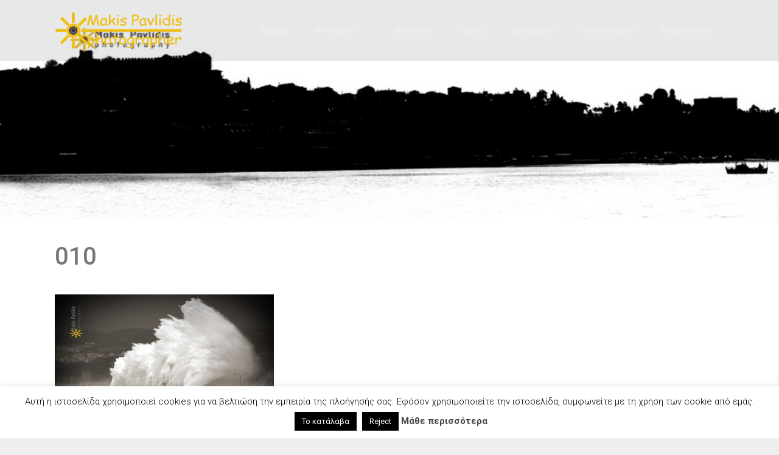

--- FILE ---
content_type: text/html; charset=UTF-8
request_url: https://www.makispavlidis.gr/portfolio/kavala/attachment/010/
body_size: 16044
content:
<!DOCTYPE html>
<html lang="el">
<head>
<meta charset="UTF-8">
<meta http-equiv="X-UA-Compatible" content="IE=edge">
<meta name="viewport" content="width=device-width, initial-scale=1.0">
<link rel="profile" href="http://gmpg.org/xfn/11">
<link rel="pingback" href="https://www.makispavlidis.gr/xmlrpc.php">

<meta name='robots' content='index, follow, max-image-preview:large, max-snippet:-1, max-video-preview:-1' />
	<style>img:is([sizes="auto" i], [sizes^="auto," i]) { contain-intrinsic-size: 3000px 1500px }</style>
	
	<!-- This site is optimized with the Yoast SEO plugin v26.3 - https://yoast.com/wordpress/plugins/seo/ -->
	<title>010 - Φωτογραφείο Μάκης Παυλίδης</title>
	<link rel="canonical" href="https://www.makispavlidis.gr/portfolio/kavala/attachment/010/" />
	<script type="application/ld+json" class="yoast-schema-graph">{"@context":"https://schema.org","@graph":[{"@type":"WebPage","@id":"https://www.makispavlidis.gr/portfolio/kavala/attachment/010/","url":"https://www.makispavlidis.gr/portfolio/kavala/attachment/010/","name":"010 - Φωτογραφείο Μάκης Παυλίδης","isPartOf":{"@id":"https://www.makispavlidis.gr/#website"},"primaryImageOfPage":{"@id":"https://www.makispavlidis.gr/portfolio/kavala/attachment/010/#primaryimage"},"image":{"@id":"https://www.makispavlidis.gr/portfolio/kavala/attachment/010/#primaryimage"},"thumbnailUrl":"https://www.makispavlidis.gr/wp-content/uploads/2014/12/010.jpg","datePublished":"2014-12-07T18:18:01+00:00","dateModified":"2017-11-21T17:55:16+00:00","breadcrumb":{"@id":"https://www.makispavlidis.gr/portfolio/kavala/attachment/010/#breadcrumb"},"inLanguage":"el","potentialAction":[{"@type":"ReadAction","target":["https://www.makispavlidis.gr/portfolio/kavala/attachment/010/"]}]},{"@type":"ImageObject","inLanguage":"el","@id":"https://www.makispavlidis.gr/portfolio/kavala/attachment/010/#primaryimage","url":"https://www.makispavlidis.gr/wp-content/uploads/2014/12/010.jpg","contentUrl":"https://www.makispavlidis.gr/wp-content/uploads/2014/12/010.jpg","width":776,"height":516},{"@type":"BreadcrumbList","@id":"https://www.makispavlidis.gr/portfolio/kavala/attachment/010/#breadcrumb","itemListElement":[{"@type":"ListItem","position":1,"name":"Home","item":"https://www.makispavlidis.gr/"},{"@type":"ListItem","position":2,"name":"Art Gallery","item":"https://www.makispavlidis.gr/portfolio/"},{"@type":"ListItem","position":3,"name":"Καβάλα","item":"https://www.makispavlidis.gr/portfolio/kavala/"},{"@type":"ListItem","position":4,"name":"010"}]},{"@type":"WebSite","@id":"https://www.makispavlidis.gr/#website","url":"https://www.makispavlidis.gr/","name":"Φωτογραφείο Μάκης Παυλίδης","description":"Επίσημη ιστοσελίδα","publisher":{"@id":"https://www.makispavlidis.gr/#/schema/person/2e7fd2fbbbd44a2b1d8ed597b443129f"},"potentialAction":[{"@type":"SearchAction","target":{"@type":"EntryPoint","urlTemplate":"https://www.makispavlidis.gr/?s={search_term_string}"},"query-input":{"@type":"PropertyValueSpecification","valueRequired":true,"valueName":"search_term_string"}}],"inLanguage":"el"},{"@type":["Person","Organization"],"@id":"https://www.makispavlidis.gr/#/schema/person/2e7fd2fbbbd44a2b1d8ed597b443129f","name":"Makis Pavlidis","image":{"@type":"ImageObject","inLanguage":"el","@id":"https://www.makispavlidis.gr/#/schema/person/image/","url":"https://www.makispavlidis.gr/wp-content/uploads/2023/07/makispavlidis.jpg","contentUrl":"https://www.makispavlidis.gr/wp-content/uploads/2023/07/makispavlidis.jpg","width":467,"height":467,"caption":"Makis Pavlidis"},"logo":{"@id":"https://www.makispavlidis.gr/#/schema/person/image/"}}]}</script>
	<!-- / Yoast SEO plugin. -->


<link rel='dns-prefetch' href='//fonts.googleapis.com' />
		<!-- This site uses the Google Analytics by MonsterInsights plugin v9.7.0 - Using Analytics tracking - https://www.monsterinsights.com/ -->
							<script src="//www.googletagmanager.com/gtag/js?id=G-JHMEP40L9R"  data-cfasync="false" data-wpfc-render="false" type="text/javascript" async></script>
			<script data-cfasync="false" data-wpfc-render="false" type="text/javascript">
				var mi_version = '9.7.0';
				var mi_track_user = true;
				var mi_no_track_reason = '';
								var MonsterInsightsDefaultLocations = {"page_location":"https:\/\/www.makispavlidis.gr\/portfolio\/kavala\/attachment\/010\/"};
								if ( typeof MonsterInsightsPrivacyGuardFilter === 'function' ) {
					var MonsterInsightsLocations = (typeof MonsterInsightsExcludeQuery === 'object') ? MonsterInsightsPrivacyGuardFilter( MonsterInsightsExcludeQuery ) : MonsterInsightsPrivacyGuardFilter( MonsterInsightsDefaultLocations );
				} else {
					var MonsterInsightsLocations = (typeof MonsterInsightsExcludeQuery === 'object') ? MonsterInsightsExcludeQuery : MonsterInsightsDefaultLocations;
				}

								var disableStrs = [
										'ga-disable-G-JHMEP40L9R',
									];

				/* Function to detect opted out users */
				function __gtagTrackerIsOptedOut() {
					for (var index = 0; index < disableStrs.length; index++) {
						if (document.cookie.indexOf(disableStrs[index] + '=true') > -1) {
							return true;
						}
					}

					return false;
				}

				/* Disable tracking if the opt-out cookie exists. */
				if (__gtagTrackerIsOptedOut()) {
					for (var index = 0; index < disableStrs.length; index++) {
						window[disableStrs[index]] = true;
					}
				}

				/* Opt-out function */
				function __gtagTrackerOptout() {
					for (var index = 0; index < disableStrs.length; index++) {
						document.cookie = disableStrs[index] + '=true; expires=Thu, 31 Dec 2099 23:59:59 UTC; path=/';
						window[disableStrs[index]] = true;
					}
				}

				if ('undefined' === typeof gaOptout) {
					function gaOptout() {
						__gtagTrackerOptout();
					}
				}
								window.dataLayer = window.dataLayer || [];

				window.MonsterInsightsDualTracker = {
					helpers: {},
					trackers: {},
				};
				if (mi_track_user) {
					function __gtagDataLayer() {
						dataLayer.push(arguments);
					}

					function __gtagTracker(type, name, parameters) {
						if (!parameters) {
							parameters = {};
						}

						if (parameters.send_to) {
							__gtagDataLayer.apply(null, arguments);
							return;
						}

						if (type === 'event') {
														parameters.send_to = monsterinsights_frontend.v4_id;
							var hookName = name;
							if (typeof parameters['event_category'] !== 'undefined') {
								hookName = parameters['event_category'] + ':' + name;
							}

							if (typeof MonsterInsightsDualTracker.trackers[hookName] !== 'undefined') {
								MonsterInsightsDualTracker.trackers[hookName](parameters);
							} else {
								__gtagDataLayer('event', name, parameters);
							}
							
						} else {
							__gtagDataLayer.apply(null, arguments);
						}
					}

					__gtagTracker('js', new Date());
					__gtagTracker('set', {
						'developer_id.dZGIzZG': true,
											});
					if ( MonsterInsightsLocations.page_location ) {
						__gtagTracker('set', MonsterInsightsLocations);
					}
										__gtagTracker('config', 'G-JHMEP40L9R', {"forceSSL":"true"} );
										window.gtag = __gtagTracker;										(function () {
						/* https://developers.google.com/analytics/devguides/collection/analyticsjs/ */
						/* ga and __gaTracker compatibility shim. */
						var noopfn = function () {
							return null;
						};
						var newtracker = function () {
							return new Tracker();
						};
						var Tracker = function () {
							return null;
						};
						var p = Tracker.prototype;
						p.get = noopfn;
						p.set = noopfn;
						p.send = function () {
							var args = Array.prototype.slice.call(arguments);
							args.unshift('send');
							__gaTracker.apply(null, args);
						};
						var __gaTracker = function () {
							var len = arguments.length;
							if (len === 0) {
								return;
							}
							var f = arguments[len - 1];
							if (typeof f !== 'object' || f === null || typeof f.hitCallback !== 'function') {
								if ('send' === arguments[0]) {
									var hitConverted, hitObject = false, action;
									if ('event' === arguments[1]) {
										if ('undefined' !== typeof arguments[3]) {
											hitObject = {
												'eventAction': arguments[3],
												'eventCategory': arguments[2],
												'eventLabel': arguments[4],
												'value': arguments[5] ? arguments[5] : 1,
											}
										}
									}
									if ('pageview' === arguments[1]) {
										if ('undefined' !== typeof arguments[2]) {
											hitObject = {
												'eventAction': 'page_view',
												'page_path': arguments[2],
											}
										}
									}
									if (typeof arguments[2] === 'object') {
										hitObject = arguments[2];
									}
									if (typeof arguments[5] === 'object') {
										Object.assign(hitObject, arguments[5]);
									}
									if ('undefined' !== typeof arguments[1].hitType) {
										hitObject = arguments[1];
										if ('pageview' === hitObject.hitType) {
											hitObject.eventAction = 'page_view';
										}
									}
									if (hitObject) {
										action = 'timing' === arguments[1].hitType ? 'timing_complete' : hitObject.eventAction;
										hitConverted = mapArgs(hitObject);
										__gtagTracker('event', action, hitConverted);
									}
								}
								return;
							}

							function mapArgs(args) {
								var arg, hit = {};
								var gaMap = {
									'eventCategory': 'event_category',
									'eventAction': 'event_action',
									'eventLabel': 'event_label',
									'eventValue': 'event_value',
									'nonInteraction': 'non_interaction',
									'timingCategory': 'event_category',
									'timingVar': 'name',
									'timingValue': 'value',
									'timingLabel': 'event_label',
									'page': 'page_path',
									'location': 'page_location',
									'title': 'page_title',
									'referrer' : 'page_referrer',
								};
								for (arg in args) {
																		if (!(!args.hasOwnProperty(arg) || !gaMap.hasOwnProperty(arg))) {
										hit[gaMap[arg]] = args[arg];
									} else {
										hit[arg] = args[arg];
									}
								}
								return hit;
							}

							try {
								f.hitCallback();
							} catch (ex) {
							}
						};
						__gaTracker.create = newtracker;
						__gaTracker.getByName = newtracker;
						__gaTracker.getAll = function () {
							return [];
						};
						__gaTracker.remove = noopfn;
						__gaTracker.loaded = true;
						window['__gaTracker'] = __gaTracker;
					})();
									} else {
										console.log("");
					(function () {
						function __gtagTracker() {
							return null;
						}

						window['__gtagTracker'] = __gtagTracker;
						window['gtag'] = __gtagTracker;
					})();
									}
			</script>
			
							<!-- / Google Analytics by MonsterInsights -->
		<script type="text/javascript">
/* <![CDATA[ */
window._wpemojiSettings = {"baseUrl":"https:\/\/s.w.org\/images\/core\/emoji\/16.0.1\/72x72\/","ext":".png","svgUrl":"https:\/\/s.w.org\/images\/core\/emoji\/16.0.1\/svg\/","svgExt":".svg","source":{"concatemoji":"https:\/\/www.makispavlidis.gr\/wp-includes\/js\/wp-emoji-release.min.js?ver=6.8.3"}};
/*! This file is auto-generated */
!function(s,n){var o,i,e;function c(e){try{var t={supportTests:e,timestamp:(new Date).valueOf()};sessionStorage.setItem(o,JSON.stringify(t))}catch(e){}}function p(e,t,n){e.clearRect(0,0,e.canvas.width,e.canvas.height),e.fillText(t,0,0);var t=new Uint32Array(e.getImageData(0,0,e.canvas.width,e.canvas.height).data),a=(e.clearRect(0,0,e.canvas.width,e.canvas.height),e.fillText(n,0,0),new Uint32Array(e.getImageData(0,0,e.canvas.width,e.canvas.height).data));return t.every(function(e,t){return e===a[t]})}function u(e,t){e.clearRect(0,0,e.canvas.width,e.canvas.height),e.fillText(t,0,0);for(var n=e.getImageData(16,16,1,1),a=0;a<n.data.length;a++)if(0!==n.data[a])return!1;return!0}function f(e,t,n,a){switch(t){case"flag":return n(e,"\ud83c\udff3\ufe0f\u200d\u26a7\ufe0f","\ud83c\udff3\ufe0f\u200b\u26a7\ufe0f")?!1:!n(e,"\ud83c\udde8\ud83c\uddf6","\ud83c\udde8\u200b\ud83c\uddf6")&&!n(e,"\ud83c\udff4\udb40\udc67\udb40\udc62\udb40\udc65\udb40\udc6e\udb40\udc67\udb40\udc7f","\ud83c\udff4\u200b\udb40\udc67\u200b\udb40\udc62\u200b\udb40\udc65\u200b\udb40\udc6e\u200b\udb40\udc67\u200b\udb40\udc7f");case"emoji":return!a(e,"\ud83e\udedf")}return!1}function g(e,t,n,a){var r="undefined"!=typeof WorkerGlobalScope&&self instanceof WorkerGlobalScope?new OffscreenCanvas(300,150):s.createElement("canvas"),o=r.getContext("2d",{willReadFrequently:!0}),i=(o.textBaseline="top",o.font="600 32px Arial",{});return e.forEach(function(e){i[e]=t(o,e,n,a)}),i}function t(e){var t=s.createElement("script");t.src=e,t.defer=!0,s.head.appendChild(t)}"undefined"!=typeof Promise&&(o="wpEmojiSettingsSupports",i=["flag","emoji"],n.supports={everything:!0,everythingExceptFlag:!0},e=new Promise(function(e){s.addEventListener("DOMContentLoaded",e,{once:!0})}),new Promise(function(t){var n=function(){try{var e=JSON.parse(sessionStorage.getItem(o));if("object"==typeof e&&"number"==typeof e.timestamp&&(new Date).valueOf()<e.timestamp+604800&&"object"==typeof e.supportTests)return e.supportTests}catch(e){}return null}();if(!n){if("undefined"!=typeof Worker&&"undefined"!=typeof OffscreenCanvas&&"undefined"!=typeof URL&&URL.createObjectURL&&"undefined"!=typeof Blob)try{var e="postMessage("+g.toString()+"("+[JSON.stringify(i),f.toString(),p.toString(),u.toString()].join(",")+"));",a=new Blob([e],{type:"text/javascript"}),r=new Worker(URL.createObjectURL(a),{name:"wpTestEmojiSupports"});return void(r.onmessage=function(e){c(n=e.data),r.terminate(),t(n)})}catch(e){}c(n=g(i,f,p,u))}t(n)}).then(function(e){for(var t in e)n.supports[t]=e[t],n.supports.everything=n.supports.everything&&n.supports[t],"flag"!==t&&(n.supports.everythingExceptFlag=n.supports.everythingExceptFlag&&n.supports[t]);n.supports.everythingExceptFlag=n.supports.everythingExceptFlag&&!n.supports.flag,n.DOMReady=!1,n.readyCallback=function(){n.DOMReady=!0}}).then(function(){return e}).then(function(){var e;n.supports.everything||(n.readyCallback(),(e=n.source||{}).concatemoji?t(e.concatemoji):e.wpemoji&&e.twemoji&&(t(e.twemoji),t(e.wpemoji)))}))}((window,document),window._wpemojiSettings);
/* ]]> */
</script>
<link rel='stylesheet' id='brand-fonts-css' href='//fonts.googleapis.com/css?family=Roboto:100,100italic,300,300italic,regular,italic,500,500italic,700,700italic,900,900italic' type='text/css' media='all' />
<style id='wp-emoji-styles-inline-css' type='text/css'>

	img.wp-smiley, img.emoji {
		display: inline !important;
		border: none !important;
		box-shadow: none !important;
		height: 1em !important;
		width: 1em !important;
		margin: 0 0.07em !important;
		vertical-align: -0.1em !important;
		background: none !important;
		padding: 0 !important;
	}
</style>
<link rel='stylesheet' id='wp-block-library-css' href='https://www.makispavlidis.gr/wp-includes/css/dist/block-library/style.min.css?ver=6.8.3' type='text/css' media='all' />
<style id='classic-theme-styles-inline-css' type='text/css'>
/*! This file is auto-generated */
.wp-block-button__link{color:#fff;background-color:#32373c;border-radius:9999px;box-shadow:none;text-decoration:none;padding:calc(.667em + 2px) calc(1.333em + 2px);font-size:1.125em}.wp-block-file__button{background:#32373c;color:#fff;text-decoration:none}
</style>
<style id='global-styles-inline-css' type='text/css'>
:root{--wp--preset--aspect-ratio--square: 1;--wp--preset--aspect-ratio--4-3: 4/3;--wp--preset--aspect-ratio--3-4: 3/4;--wp--preset--aspect-ratio--3-2: 3/2;--wp--preset--aspect-ratio--2-3: 2/3;--wp--preset--aspect-ratio--16-9: 16/9;--wp--preset--aspect-ratio--9-16: 9/16;--wp--preset--color--black: #000000;--wp--preset--color--cyan-bluish-gray: #abb8c3;--wp--preset--color--white: #ffffff;--wp--preset--color--pale-pink: #f78da7;--wp--preset--color--vivid-red: #cf2e2e;--wp--preset--color--luminous-vivid-orange: #ff6900;--wp--preset--color--luminous-vivid-amber: #fcb900;--wp--preset--color--light-green-cyan: #7bdcb5;--wp--preset--color--vivid-green-cyan: #00d084;--wp--preset--color--pale-cyan-blue: #8ed1fc;--wp--preset--color--vivid-cyan-blue: #0693e3;--wp--preset--color--vivid-purple: #9b51e0;--wp--preset--gradient--vivid-cyan-blue-to-vivid-purple: linear-gradient(135deg,rgba(6,147,227,1) 0%,rgb(155,81,224) 100%);--wp--preset--gradient--light-green-cyan-to-vivid-green-cyan: linear-gradient(135deg,rgb(122,220,180) 0%,rgb(0,208,130) 100%);--wp--preset--gradient--luminous-vivid-amber-to-luminous-vivid-orange: linear-gradient(135deg,rgba(252,185,0,1) 0%,rgba(255,105,0,1) 100%);--wp--preset--gradient--luminous-vivid-orange-to-vivid-red: linear-gradient(135deg,rgba(255,105,0,1) 0%,rgb(207,46,46) 100%);--wp--preset--gradient--very-light-gray-to-cyan-bluish-gray: linear-gradient(135deg,rgb(238,238,238) 0%,rgb(169,184,195) 100%);--wp--preset--gradient--cool-to-warm-spectrum: linear-gradient(135deg,rgb(74,234,220) 0%,rgb(151,120,209) 20%,rgb(207,42,186) 40%,rgb(238,44,130) 60%,rgb(251,105,98) 80%,rgb(254,248,76) 100%);--wp--preset--gradient--blush-light-purple: linear-gradient(135deg,rgb(255,206,236) 0%,rgb(152,150,240) 100%);--wp--preset--gradient--blush-bordeaux: linear-gradient(135deg,rgb(254,205,165) 0%,rgb(254,45,45) 50%,rgb(107,0,62) 100%);--wp--preset--gradient--luminous-dusk: linear-gradient(135deg,rgb(255,203,112) 0%,rgb(199,81,192) 50%,rgb(65,88,208) 100%);--wp--preset--gradient--pale-ocean: linear-gradient(135deg,rgb(255,245,203) 0%,rgb(182,227,212) 50%,rgb(51,167,181) 100%);--wp--preset--gradient--electric-grass: linear-gradient(135deg,rgb(202,248,128) 0%,rgb(113,206,126) 100%);--wp--preset--gradient--midnight: linear-gradient(135deg,rgb(2,3,129) 0%,rgb(40,116,252) 100%);--wp--preset--font-size--small: 13px;--wp--preset--font-size--medium: 20px;--wp--preset--font-size--large: 36px;--wp--preset--font-size--x-large: 42px;--wp--preset--spacing--20: 0.44rem;--wp--preset--spacing--30: 0.67rem;--wp--preset--spacing--40: 1rem;--wp--preset--spacing--50: 1.5rem;--wp--preset--spacing--60: 2.25rem;--wp--preset--spacing--70: 3.38rem;--wp--preset--spacing--80: 5.06rem;--wp--preset--shadow--natural: 6px 6px 9px rgba(0, 0, 0, 0.2);--wp--preset--shadow--deep: 12px 12px 50px rgba(0, 0, 0, 0.4);--wp--preset--shadow--sharp: 6px 6px 0px rgba(0, 0, 0, 0.2);--wp--preset--shadow--outlined: 6px 6px 0px -3px rgba(255, 255, 255, 1), 6px 6px rgba(0, 0, 0, 1);--wp--preset--shadow--crisp: 6px 6px 0px rgba(0, 0, 0, 1);}:where(.is-layout-flex){gap: 0.5em;}:where(.is-layout-grid){gap: 0.5em;}body .is-layout-flex{display: flex;}.is-layout-flex{flex-wrap: wrap;align-items: center;}.is-layout-flex > :is(*, div){margin: 0;}body .is-layout-grid{display: grid;}.is-layout-grid > :is(*, div){margin: 0;}:where(.wp-block-columns.is-layout-flex){gap: 2em;}:where(.wp-block-columns.is-layout-grid){gap: 2em;}:where(.wp-block-post-template.is-layout-flex){gap: 1.25em;}:where(.wp-block-post-template.is-layout-grid){gap: 1.25em;}.has-black-color{color: var(--wp--preset--color--black) !important;}.has-cyan-bluish-gray-color{color: var(--wp--preset--color--cyan-bluish-gray) !important;}.has-white-color{color: var(--wp--preset--color--white) !important;}.has-pale-pink-color{color: var(--wp--preset--color--pale-pink) !important;}.has-vivid-red-color{color: var(--wp--preset--color--vivid-red) !important;}.has-luminous-vivid-orange-color{color: var(--wp--preset--color--luminous-vivid-orange) !important;}.has-luminous-vivid-amber-color{color: var(--wp--preset--color--luminous-vivid-amber) !important;}.has-light-green-cyan-color{color: var(--wp--preset--color--light-green-cyan) !important;}.has-vivid-green-cyan-color{color: var(--wp--preset--color--vivid-green-cyan) !important;}.has-pale-cyan-blue-color{color: var(--wp--preset--color--pale-cyan-blue) !important;}.has-vivid-cyan-blue-color{color: var(--wp--preset--color--vivid-cyan-blue) !important;}.has-vivid-purple-color{color: var(--wp--preset--color--vivid-purple) !important;}.has-black-background-color{background-color: var(--wp--preset--color--black) !important;}.has-cyan-bluish-gray-background-color{background-color: var(--wp--preset--color--cyan-bluish-gray) !important;}.has-white-background-color{background-color: var(--wp--preset--color--white) !important;}.has-pale-pink-background-color{background-color: var(--wp--preset--color--pale-pink) !important;}.has-vivid-red-background-color{background-color: var(--wp--preset--color--vivid-red) !important;}.has-luminous-vivid-orange-background-color{background-color: var(--wp--preset--color--luminous-vivid-orange) !important;}.has-luminous-vivid-amber-background-color{background-color: var(--wp--preset--color--luminous-vivid-amber) !important;}.has-light-green-cyan-background-color{background-color: var(--wp--preset--color--light-green-cyan) !important;}.has-vivid-green-cyan-background-color{background-color: var(--wp--preset--color--vivid-green-cyan) !important;}.has-pale-cyan-blue-background-color{background-color: var(--wp--preset--color--pale-cyan-blue) !important;}.has-vivid-cyan-blue-background-color{background-color: var(--wp--preset--color--vivid-cyan-blue) !important;}.has-vivid-purple-background-color{background-color: var(--wp--preset--color--vivid-purple) !important;}.has-black-border-color{border-color: var(--wp--preset--color--black) !important;}.has-cyan-bluish-gray-border-color{border-color: var(--wp--preset--color--cyan-bluish-gray) !important;}.has-white-border-color{border-color: var(--wp--preset--color--white) !important;}.has-pale-pink-border-color{border-color: var(--wp--preset--color--pale-pink) !important;}.has-vivid-red-border-color{border-color: var(--wp--preset--color--vivid-red) !important;}.has-luminous-vivid-orange-border-color{border-color: var(--wp--preset--color--luminous-vivid-orange) !important;}.has-luminous-vivid-amber-border-color{border-color: var(--wp--preset--color--luminous-vivid-amber) !important;}.has-light-green-cyan-border-color{border-color: var(--wp--preset--color--light-green-cyan) !important;}.has-vivid-green-cyan-border-color{border-color: var(--wp--preset--color--vivid-green-cyan) !important;}.has-pale-cyan-blue-border-color{border-color: var(--wp--preset--color--pale-cyan-blue) !important;}.has-vivid-cyan-blue-border-color{border-color: var(--wp--preset--color--vivid-cyan-blue) !important;}.has-vivid-purple-border-color{border-color: var(--wp--preset--color--vivid-purple) !important;}.has-vivid-cyan-blue-to-vivid-purple-gradient-background{background: var(--wp--preset--gradient--vivid-cyan-blue-to-vivid-purple) !important;}.has-light-green-cyan-to-vivid-green-cyan-gradient-background{background: var(--wp--preset--gradient--light-green-cyan-to-vivid-green-cyan) !important;}.has-luminous-vivid-amber-to-luminous-vivid-orange-gradient-background{background: var(--wp--preset--gradient--luminous-vivid-amber-to-luminous-vivid-orange) !important;}.has-luminous-vivid-orange-to-vivid-red-gradient-background{background: var(--wp--preset--gradient--luminous-vivid-orange-to-vivid-red) !important;}.has-very-light-gray-to-cyan-bluish-gray-gradient-background{background: var(--wp--preset--gradient--very-light-gray-to-cyan-bluish-gray) !important;}.has-cool-to-warm-spectrum-gradient-background{background: var(--wp--preset--gradient--cool-to-warm-spectrum) !important;}.has-blush-light-purple-gradient-background{background: var(--wp--preset--gradient--blush-light-purple) !important;}.has-blush-bordeaux-gradient-background{background: var(--wp--preset--gradient--blush-bordeaux) !important;}.has-luminous-dusk-gradient-background{background: var(--wp--preset--gradient--luminous-dusk) !important;}.has-pale-ocean-gradient-background{background: var(--wp--preset--gradient--pale-ocean) !important;}.has-electric-grass-gradient-background{background: var(--wp--preset--gradient--electric-grass) !important;}.has-midnight-gradient-background{background: var(--wp--preset--gradient--midnight) !important;}.has-small-font-size{font-size: var(--wp--preset--font-size--small) !important;}.has-medium-font-size{font-size: var(--wp--preset--font-size--medium) !important;}.has-large-font-size{font-size: var(--wp--preset--font-size--large) !important;}.has-x-large-font-size{font-size: var(--wp--preset--font-size--x-large) !important;}
:where(.wp-block-post-template.is-layout-flex){gap: 1.25em;}:where(.wp-block-post-template.is-layout-grid){gap: 1.25em;}
:where(.wp-block-columns.is-layout-flex){gap: 2em;}:where(.wp-block-columns.is-layout-grid){gap: 2em;}
:root :where(.wp-block-pullquote){font-size: 1.5em;line-height: 1.6;}
</style>
<link rel='stylesheet' id='contact-form-7-css' href='https://www.makispavlidis.gr/wp-content/plugins/contact-form-7/includes/css/styles.css?ver=6.1.3' type='text/css' media='all' />
<link rel='stylesheet' id='cookie-law-info-css' href='https://www.makispavlidis.gr/wp-content/plugins/cookie-law-info/legacy/public/css/cookie-law-info-public.css?ver=3.3.6' type='text/css' media='all' />
<link rel='stylesheet' id='cookie-law-info-gdpr-css' href='https://www.makispavlidis.gr/wp-content/plugins/cookie-law-info/legacy/public/css/cookie-law-info-gdpr.css?ver=3.3.6' type='text/css' media='all' />
<link rel='stylesheet' id='responsive-lightbox-swipebox-css' href='https://www.makispavlidis.gr/wp-content/plugins/responsive-lightbox/assets/swipebox/swipebox.min.css?ver=1.5.2' type='text/css' media='all' />
<link rel='stylesheet' id='brand-custom-header-styles-css' href='https://www.makispavlidis.gr/wp-content/themes/brand/assets/css/brand-custom-header.css?ver=6.8.3' type='text/css' media='all' />
<link rel='stylesheet' id='brand-style-css' href='https://www.makispavlidis.gr/wp-content/themes/brand-child/style.css?ver=6.8.3' type='text/css' media='all' />
<link rel='stylesheet' id='fontawesome-style-css' href='https://www.makispavlidis.gr/wp-content/themes/brand/assets/font-awesome/css/font-awesome.min.css?ver=6.8.3' type='text/css' media='all' />
<link rel='stylesheet' id='google-fonts-css' href='https://fonts.googleapis.com/css?family=Raleway%3A400%2C700&#038;ver=6.8.3' type='text/css' media='all' />
<link rel='stylesheet' id='brand-bootstrap-css' href='https://www.makispavlidis.gr/wp-content/themes/brand/assets/css/bootstrap.min.css?ver=3.3.6' type='text/css' media='all' />
<link rel='stylesheet' id='brand-css' href='https://www.makispavlidis.gr/wp-content/themes/brand/assets/css/brand.min.css?ver=1.9' type='text/css' media='all' />
<style id='brand-inline-css' type='text/css'>
#header-wrapper, #header-portfolio-wrapper {background-color: #ffffff; color: #ffffff; }#header-wrapper a, #header-portfolio-wrapper a {color: #ffffff; }.site-title, .site-title a,.site-description,.site-title a:focus,.site-title a:link,.site-title a:visited {color: #ffffff; }.brand-has-header-image #main-nav-wrapper:before,.brand-has-header-image .mobile-nav-bar:before {background-color: rgba(34,34,34,0.1); }#main-nav-wrapper:before,.mobile-nav-bar:before,#main-nav-wrapper.scroll:before,.mobile-nav-bar.scroll:before,#main-nav-wrapper:hover:before {background-color: rgba(34,34,34,1); }nav.main-nav a,.mobile-nav-bar a,.compact-menu-icons a,.mobile-nav-bar a:visited {color: #eeeeee; }.c-hamburger > span,.c-hamburger > span:after,.c-hamburger > span:before {background-color: #eeeeee; }.mobile-nav-bar a:hover,.compact-menu-icons a:hover {color: #ffffff; }.c-hamburger:hover > span,.c-hamburger:hover > span:after,.c-hamburger:hover > span:before {background-color: #ffffff; }nav.main-nav ul li:hover a {color: #ffffff; }nav.main-nav ul li.current-menu-item a,nav.main-nav ul li.current-menu-parent a,nav.main-nav ul li.current-menu-ancestor a {color: #ffffff; }#main-nav-wrapper nav.main-nav li ul li a,#sticky-nav-wrapper nav.main-nav li ul li a {color: #eeeeee; background-color: #444444; }#main-nav-wrapper nav.main-nav li ul li > a:hover,#sticky-nav-wrapper nav.main-nav li ul li > a:hover {color: #ffffff; background-color: #666666; }nav.main-nav li ul li.current-menu-item > a, nav.main-nav li ul li.current-menu-parent > a, nav.main-nav li ul li.current-menu-ancestor > a {color: #ffffff; background-color: #666666; }#mobile-menu-wrapper {background-color: #222222; color: #eeeeee; }#mobile-menu-wrapper a {color: #eeeeee; }#mobile-menu-wrapper ul li:hover a {color: #ffffff; }#mobile-menu-wrapper ul li.current-menu-item a,#mobile-menu-wrapper ul li.current-menu-parent a,#mobile-menu-wrapper ul li.current-menu-ancestor a {color: #ffffff; }#content,#pagination,.posts-navigation,#numbered-pagination {background-color: #ffffff; }.entry-meta,.entry-meta a,.entry-meta a:visited,.entry-meta a:focus {color: #222222; }.entry-meta a:hover,.entry-meta a:active {color: #1ebaf3; }#comments-wrapper {background-color: #f6f6f6; }#secondary-content .widget-area .widget {background-color: #ffffff; }#secondary-content .widget-area .widget-title {color: #777777; }#footer {background-color: #ffffff; }#footer .widget-area .widget a,#footer .widget-area .widget a:visited,#footer .widget-area .widget a:focus {color: #1e73be; }#footer .widget-area .widget a:hover,#footer .widget-area .widget a:active {color: #000000; }#footer .widget-area .widget-title {color: #000000; }.site-info {background-color: rgba(0,0,0,1); color: #ffffff; }.site-info a,.site-info a:visited,.site-info a:focus {color: #ffffff; }.site-info a:hover,.site-info a:active {color: #1ebaf3; }input[type="text"],input[type="email"],input[type="url"],input[type="password"],input[type="tel"],input[type="search"],input[type="phone"],input[type="number"],select,textarea {background-color: #fafafa; border-color: #e2e2e2; color: #444444; }input[type="text"]:focus,input[type="email"]:focus,input[type="url"]:focus,input[type="password"]:focus,input[type="tel"]:focus,input[type="search"]:focus,input[placeholder]:focus,input[type="number"]:focus,select:focus,textarea:focus {background-color: #ffffff; color: #444444; border-color: #1ebaf3; }button,html input[type="button"],input[type="reset"],input[type="submit"],.button,.button:visited,body:not(.custom-blog-colors) article a.button, body:not(.custom-blog-colors) article a.button:visited, body:not(.custom-blog-colors) article a.button:focus,.page-header a.button, .page-header a.button:visited, .page-header a.button:focus,.page-content a.button, .page-content a.button:visited, .page-content a.button:focus,.woocommerce .widget_price_filter .ui-slider .ui-slider-range,.woocommerce .widget_price_filter .ui-slider .ui-slider-handle,.woocommerce #respond input#submit.alt,.woocommerce a.button.alt,.woocommerce button.button.alt,.woocommerce input.button.alt,.woocommerce #respond input#submit,.woocommerce a.button,.woocommerce button.button,.woocommerce input.button {background-color: #1ebaf3; color: #ffffff; border-color: #e2e2e2; }.woocommerce button.disabled,.woocommerce button:disabled,input[submit].disabled,input[submit]:disabled {background-color: #1ebaf3!important; color: #ffffff!important; }.woocommerce .sorting,.woocommerce span.onsale {background-color: #1ebaf3; color: #ffffff; }.woocommerce .sorting .selected-order,.orderby-list > ul {border-color: #e2e2e2; }button:hover,html input[type="button"]:hover,input[type="reset"]:hover,input[type="submit"]:hover,.button:hover,button:focus,.button:focus,body:not(.custom-blog-colors) article a.button:hover,.page-header a.button:hover,.page-content a.button:hover,html input[type="button"]:focus,input[type="reset"]:focus,input[type="submit"]:focus,.woocommerce #respond input#submit.alt:hover,.woocommerce #respond input#submit.alt:focus,.woocommerce a.button.alt:hover,.woocommerce a.button.alt:focus,.woocommerce button.button.alt:hover,.woocommerce button.button.alt:focus,.woocommerce input.button.alt:hover,.woocommerce input.button.alt:focus,.woocommerce #respond input#submit:hover,.woocommerce #respond input#submit:focus,.woocommerce a.button:hover,.woocommerce a.button:focus,.woocommerce button.button:hover,.woocommerce button.button:focus,.woocommerce input.button:hover,.woocommerce input.button:focus {background-color: #1e73be; color: #ffffff; border-color: #e2e2e2; }
html, body, button, input, select, textarea {font-family: "Roboto", sans-serif; font-weight: bold; font-size: 17px; }#numbered-pagination * {font-size: calc(17px*1.4); }.site-title {font-weight: bold; font-size: 30px; }.site-description {font-size: 18px; }nav.main-nav a {font-size: 14px; }nav.main-nav li ul li a {font-size: 13px; }#mobile-menu-wrapper nav a {font-weight: 600; font-size: 36px; }.widget-title {font-size: 20px; }#secondary .widget, #footer .widget {font-size: 16px; }h1 {font-weight: 500; font-size: 40px; }h2 {font-weight: 500; font-size: 30px; }h3 {font-weight: 500; font-size: 24px; }h4 {font-weight: 500; font-size: 18px; }.site-info {font-size: 16px; }@media (max-width:768px) {.site-title {font-size: 25px;}.site-description {font-size: 15px;}#mobile-menu-wrapper nav a {font-size: 20px;}h1 {font-size: 30px;}h2 {font-size: 25px;}h3 {font-size: 20px;}}
.brand-grid-masonry .brand-grid-sizer,.brand-grid-masonry article.post,.brand-grid-flex article.post {width: 100%; float: left; }.brand-grid-masonry .brand-gutter-sizer {width: 1.5%; }.brand-grid-masonry article.post {margin-bottom: 1.5%; }.brand-grid-flex article.post {margin-right: 1.5%; }.custom-blog-colors article {background-color: #f6f6f6; color: #777777; }.custom-blog-colors .entry-title a, .custom-blog-colors .entry-title a:visited, .entry-title a:focus,.custom-blog-colors article a.more-link, .custom-blog-colors article a.more-link:visited,.custom-blog-colors article a.more-link:focus {color: #222222; }.custom-blog-colors .entry-meta,.custom-blog-colors .entry-meta a,.custom-blog-colors .entry-meta a:visited,.custom-blog-colors .entry-meta a:focus {color: #222222; }@media (min-width:1025px) {.brand-grid-flex article.post:nth-child(1n) {margin-right: 0%;}}@media (max-width:1024px) {.brand-grid-masonry .brand-grid-sizer,.brand-grid-masonry article.post,.brand-grid-flex article.post {width: 100%;}.brand-grid-flex article.post:nth-child(1n) {margin-right: 0%;}}@media (max-width:640px) {.brand-grid-masonry .brand-grid-sizer,.brand-grid-masonry article.post,.brand-grid-flex article.post {width: 100%;}.brand-grid-flex article.post:nth-child(1n) {margin-right: 0%;}}
</style>
<script type="text/javascript" src="https://www.makispavlidis.gr/wp-content/plugins/google-analytics-for-wordpress/assets/js/frontend-gtag.min.js?ver=9.7.0" id="monsterinsights-frontend-script-js" async="async" data-wp-strategy="async"></script>
<script data-cfasync="false" data-wpfc-render="false" type="text/javascript" id='monsterinsights-frontend-script-js-extra'>/* <![CDATA[ */
var monsterinsights_frontend = {"js_events_tracking":"true","download_extensions":"doc,pdf,ppt,zip,xls,docx,pptx,xlsx","inbound_paths":"[]","home_url":"https:\/\/www.makispavlidis.gr","hash_tracking":"false","v4_id":"G-JHMEP40L9R"};/* ]]> */
</script>
<script type="text/javascript" src="https://www.makispavlidis.gr/wp-includes/js/jquery/jquery.min.js?ver=3.7.1" id="jquery-core-js"></script>
<script type="text/javascript" src="https://www.makispavlidis.gr/wp-includes/js/jquery/jquery-migrate.min.js?ver=3.4.1" id="jquery-migrate-js"></script>
<script type="text/javascript" id="cookie-law-info-js-extra">
/* <![CDATA[ */
var Cli_Data = {"nn_cookie_ids":[],"cookielist":[],"non_necessary_cookies":[],"ccpaEnabled":"","ccpaRegionBased":"","ccpaBarEnabled":"","strictlyEnabled":["necessary","obligatoire"],"ccpaType":"gdpr","js_blocking":"","custom_integration":"","triggerDomRefresh":"","secure_cookies":""};
var cli_cookiebar_settings = {"animate_speed_hide":"500","animate_speed_show":"500","background":"#fff","border":"#444","border_on":"","button_1_button_colour":"#000","button_1_button_hover":"#000000","button_1_link_colour":"#fff","button_1_as_button":"1","button_1_new_win":"","button_2_button_colour":"#333","button_2_button_hover":"#292929","button_2_link_colour":"#444","button_2_as_button":"","button_2_hidebar":"","button_3_button_colour":"#000","button_3_button_hover":"#000000","button_3_link_colour":"#fff","button_3_as_button":"1","button_3_new_win":"","button_4_button_colour":"#000","button_4_button_hover":"#000000","button_4_link_colour":"#fff","button_4_as_button":"1","button_7_button_colour":"#61a229","button_7_button_hover":"#4e8221","button_7_link_colour":"#fff","button_7_as_button":"1","button_7_new_win":"","font_family":"inherit","header_fix":"","notify_animate_hide":"1","notify_animate_show":"1","notify_div_id":"#cookie-law-info-bar","notify_position_horizontal":"right","notify_position_vertical":"bottom","scroll_close":"1","scroll_close_reload":"","accept_close_reload":"","reject_close_reload":"","showagain_tab":"","showagain_background":"#fff","showagain_border":"#000","showagain_div_id":"#cookie-law-info-again","showagain_x_position":"100px","text":"#000","show_once_yn":"1","show_once":"10000","logging_on":"","as_popup":"","popup_overlay":"1","bar_heading_text":"","cookie_bar_as":"banner","popup_showagain_position":"bottom-right","widget_position":"left"};
var log_object = {"ajax_url":"https:\/\/www.makispavlidis.gr\/wp-admin\/admin-ajax.php"};
/* ]]> */
</script>
<script type="text/javascript" src="https://www.makispavlidis.gr/wp-content/plugins/cookie-law-info/legacy/public/js/cookie-law-info-public.js?ver=3.3.6" id="cookie-law-info-js"></script>
<script type="text/javascript" src="https://www.makispavlidis.gr/wp-content/plugins/responsive-lightbox/assets/swipebox/jquery.swipebox.min.js?ver=1.5.2" id="responsive-lightbox-swipebox-js"></script>
<script type="text/javascript" src="https://www.makispavlidis.gr/wp-includes/js/underscore.min.js?ver=1.13.7" id="underscore-js"></script>
<script type="text/javascript" src="https://www.makispavlidis.gr/wp-content/plugins/responsive-lightbox/assets/infinitescroll/infinite-scroll.pkgd.min.js?ver=4.0.1" id="responsive-lightbox-infinite-scroll-js"></script>
<script type="text/javascript" id="responsive-lightbox-js-before">
/* <![CDATA[ */
var rlArgs = {"script":"swipebox","selector":"lightbox","customEvents":"","activeGalleries":true,"animation":true,"hideCloseButtonOnMobile":false,"removeBarsOnMobile":false,"hideBars":true,"hideBarsDelay":5000,"videoMaxWidth":1080,"useSVG":true,"loopAtEnd":false,"woocommerce_gallery":false,"ajaxurl":"https:\/\/www.makispavlidis.gr\/wp-admin\/admin-ajax.php","nonce":"62a16b17c8","preview":false,"postId":3359,"scriptExtension":false};
/* ]]> */
</script>
<script type="text/javascript" src="https://www.makispavlidis.gr/wp-content/plugins/responsive-lightbox/js/front.js?ver=2.5.3" id="responsive-lightbox-js"></script>
<link rel="https://api.w.org/" href="https://www.makispavlidis.gr/wp-json/" /><link rel="alternate" title="JSON" type="application/json" href="https://www.makispavlidis.gr/wp-json/wp/v2/media/3359" /><link rel="EditURI" type="application/rsd+xml" title="RSD" href="https://www.makispavlidis.gr/xmlrpc.php?rsd" />
<meta name="generator" content="WordPress 6.8.3" />
<link rel='shortlink' href='https://www.makispavlidis.gr/?p=3359' />
<link rel="alternate" title="oEmbed (JSON)" type="application/json+oembed" href="https://www.makispavlidis.gr/wp-json/oembed/1.0/embed?url=https%3A%2F%2Fwww.makispavlidis.gr%2Fportfolio%2Fkavala%2Fattachment%2F010%2F" />
<link rel="alternate" title="oEmbed (XML)" type="text/xml+oembed" href="https://www.makispavlidis.gr/wp-json/oembed/1.0/embed?url=https%3A%2F%2Fwww.makispavlidis.gr%2Fportfolio%2Fkavala%2Fattachment%2F010%2F&#038;format=xml" />

	<style>
	#header-wrapper:before {
		background-image: url(https://www.makispavlidis.gr/wp-content/uploads/2014/12/t-ex.jpg);
		background-attachment: scroll;
		background-size: cover;
		background-position: center;
	}

	body {
		color: #777777;
	}

	.has-front-page-custom-header #header-wrapper,
	.brand-header-content,
	.front-page-slider .inner-slide {
		min-height: 100vh;
	}

	.brand-has-header-image:not(.has-front-page-custom-header) #header-wrapper {
		min-height: 50vh;
	}

	a, .woocommerce ul.products li.product .button,
	.woocommerce div.product .woocommerce-tabs ul.tabs li a {
		color: #222222;
	}

	a:hover, a:focus, a:active,
	.woocommerce ul.products li.product .price,
	.woocommerce ul.products li.product .button:hover,
	.woocommerce div.product .woocommerce-tabs ul.tabs li a:hover,
	.woocommerce div.product .woocommerce-tabs ul.tabs li.active a {
		color: #1ebaf3;
	}

	.container, #content > .page-header-featured {
		width:100%;
		max-width: 1180px;
	}

	#main-nav-wrapper .container,
	#footer .container,
	.site-info .container {
		max-width: 1180px;
	}

	#brand-slide-1 h1, #brand-slide-1 h2 {
				color: #ffffff;
			} #brand-slide-2 h1, #brand-slide-2 h2 {
				color: #ffffff;
			} #brand-slide-3 h1, #brand-slide-3 h2 {
				color: #ffffff;
			} #brand-slide-4 h1, #brand-slide-4 h2 {
				color: #ffffff;
			} 
	/* a:hover, a.light:hover, .button-link a:hover, button:hover, html input[type=button]:hover, input[type=reset]:hover, input[type=submit]:hover {
		color: #1ebaf3;
	}

	.button-link a:hover, button:hover, html input[type=button]:hover, input[type=reset]:hover, input[type=submit]:hover, input:focus, textarea:focus, .form-control {
		border-color: #1ebaf3;
	} */

	#header-wrapper, #header-portfolio-wrapper {
		text-align: center;
	}

	.main-title {
		text-align: left;
	}

	/* Woocommerce */
	
	.woocommerce-page ul.products.columns- 3 > li.product {
		margin:0 1% 30px 0;
		width: 32.6%;
	}

	@media( min-width: 1025px ) {
		.woocommerce-page ul.products > li.product:nth-child(3n) {
			margin-right: 0;
		}
	}

	@media( max-width: 1024px ) {
		.woocommerce-page ul.products > li.product,
		.woocommerce ul.products > li.product.type-product {
	    width:49.4%;
			margin:0 1% 30px 0;
	  }

		.woocommerce-page ul.products > li.product:nth-child(2n),
		.woocommerce ul.products > li.product.type-product:nth-child(2n) {
	    margin-right: 0;
	  }
	}

	@media( max-width: 640px ) {
		.woocommerce-page ul.products > li.product,
		.woocommerce ul.products > li.product.type-product {
	    width:100%;
			margin:0 0 30px 0;
	  }
	}

</style>
<link rel="icon" href="https://www.makispavlidis.gr/wp-content/uploads/2014/07/logo_60x60_yellow_grey.png" sizes="32x32" />
<link rel="icon" href="https://www.makispavlidis.gr/wp-content/uploads/2014/07/logo_60x60_yellow_grey.png" sizes="192x192" />
<link rel="apple-touch-icon" href="https://www.makispavlidis.gr/wp-content/uploads/2014/07/logo_60x60_yellow_grey.png" />
<meta name="msapplication-TileImage" content="https://www.makispavlidis.gr/wp-content/uploads/2014/07/logo_60x60_yellow_grey.png" />
</head>

<body class="attachment wp-singular attachment-template-default single single-attachment postid-3359 attachmentid-3359 attachment-jpeg wp-theme-brand wp-child-theme-brand-child no-sidebar show-site-title horizontal-main-nav brand-has-header-image sticky-nav">
<div id="top-searchform">  <a href="#" id="close-search"> </a> <form role="search" method="get" class="search-form" action="https://www.makispavlidis.gr/">
         	<label>
            	<span class="screen-reader-text">Search for:</span>
                <input type="search" class="search-field" placeholder="Search &hellip;" value="" name="s" title="Search for:" />
            </label>
         </form> </div>
<div id="mobile-menu-wrapper">
	<a id="mobile-menu-close-button" href="#"></a>
	<div class="mobile-menu-inner">
    <nav class="menu-main-menu-container"><ul id="menu-main-menu" class="menu"><li id="menu-item-64" class="menu-item menu-item-type-custom menu-item-object-custom menu-item-home menu-item-64"><a href="https://www.makispavlidis.gr/">Αρχική</a></li>
<li id="menu-item-8543" class="menu-item menu-item-type-custom menu-item-object-custom menu-item-has-children menu-item-8543"><a>Art Gallery</a>
<ul class="sub-menu">
	<li id="menu-item-3326" class="menu-item menu-item-type-post_type menu-item-object-page menu-item-3326"><a href="https://www.makispavlidis.gr/portfolio/scenery/">Τοπία</a></li>
	<li id="menu-item-3828" class="menu-item menu-item-type-post_type menu-item-object-page menu-item-3828"><a href="https://www.makispavlidis.gr/portfolio/birds/">Birds</a></li>
	<li id="menu-item-3327" class="menu-item menu-item-type-post_type menu-item-object-page menu-item-3327"><a href="https://www.makispavlidis.gr/portfolio/kavala/">Καβάλα</a></li>
</ul>
</li>
<li id="menu-item-3324" class="menu-item menu-item-type-post_type menu-item-object-page menu-item-3324"><a href="https://www.makispavlidis.gr/baptism/">Βάπτιση</a></li>
<li id="menu-item-3323" class="menu-item menu-item-type-post_type menu-item-object-page menu-item-3323"><a href="https://www.makispavlidis.gr/wedding/">Γάμος</a></li>
<li id="menu-item-3322" class="menu-item menu-item-type-post_type menu-item-object-page menu-item-3322"><a href="https://www.makispavlidis.gr/advertising/">Διαφήμιση</a></li>
<li id="menu-item-2075" class="menu-item menu-item-type-post_type menu-item-object-page menu-item-2075"><a href="https://www.makispavlidis.gr/contact/">Επικοινωνία</a></li>
<li id="menu-item-2079" class="menu-item menu-item-type-post_type menu-item-object-page menu-item-home menu-item-2079"><a href="https://www.makispavlidis.gr/">Παρουσίαση</a></li>
</ul></nav>
<aside id="secondary" class="widget-area sidebar-mobile" role="complementary">
	<section id="brand_social_links-3" class="widget widget_brand_social_links"><h4 class="widget-title">Social links</h4>
				<div class="brand-social-links square left">
					<ul style="font-size:16px;"> 					</ul>
				</div> </section></aside><!-- #secondary -->
	</div> <!-- .mobile-menu-inner -->
</div> <!-- #mobile-menu-wrapper --> <div id="wrapper">     	<div id="main-nav-wrapper" class="">
				<div id="main-nav-container" class="container">
      		<a href="https://www.makispavlidis.gr/" title="Φωτογραφείο Μάκης Παυλίδης" rel="home">
								<img id="logo" src="https://www.makispavlidis.gr/wp-content/uploads/2017/11/logo-2017.png" alt="Φωτογραφείο Μάκης Παυλίδης" title="Φωτογραφείο Μάκης Παυλίδης" />
							</a><nav class="main-nav"><ul id="menu-main-menu-1" class="menu"><li class="menu-item menu-item-type-custom menu-item-object-custom menu-item-home menu-item-64"><a href="https://www.makispavlidis.gr/">Αρχική</a></li>
<li class="menu-item menu-item-type-custom menu-item-object-custom menu-item-has-children menu-item-8543"><a>Art Gallery</a>
<ul class="sub-menu">
	<li class="menu-item menu-item-type-post_type menu-item-object-page menu-item-3326"><a href="https://www.makispavlidis.gr/portfolio/scenery/">Τοπία</a></li>
	<li class="menu-item menu-item-type-post_type menu-item-object-page menu-item-3828"><a href="https://www.makispavlidis.gr/portfolio/birds/">Birds</a></li>
	<li class="menu-item menu-item-type-post_type menu-item-object-page menu-item-3327"><a href="https://www.makispavlidis.gr/portfolio/kavala/">Καβάλα</a></li>
</ul>
</li>
<li class="menu-item menu-item-type-post_type menu-item-object-page menu-item-3324"><a href="https://www.makispavlidis.gr/baptism/">Βάπτιση</a></li>
<li class="menu-item menu-item-type-post_type menu-item-object-page menu-item-3323"><a href="https://www.makispavlidis.gr/wedding/">Γάμος</a></li>
<li class="menu-item menu-item-type-post_type menu-item-object-page menu-item-3322"><a href="https://www.makispavlidis.gr/advertising/">Διαφήμιση</a></li>
<li class="menu-item menu-item-type-post_type menu-item-object-page menu-item-2075"><a href="https://www.makispavlidis.gr/contact/">Επικοινωνία</a></li>
<li class="menu-item menu-item-type-post_type menu-item-object-page menu-item-home menu-item-2079"><a href="https://www.makispavlidis.gr/">Παρουσίαση</a></li>
</ul></nav>				</div>
    	</div><!-- main-nav-wrapper -->
    	    <div class="container mobile-nav-bar no-sticky"> <a href="https://www.makispavlidis.gr/" title="Φωτογραφείο Μάκης Παυλίδης" rel="home">
						<img id="logo-mobile" src="https://www.makispavlidis.gr/wp-content/uploads/2017/11/logo-2017.png" alt="Φωτογραφείο Μάκης Παυλίδης" title="Φωτογραφείο Μάκης Παυλίδης" />
					</a>		<div class="compact-menu-icons">
						<a id="mobile-menu-button" class="c-hamburger c-hamburger--htx">
				<span>toggle menu</span>
			</a>
		</div>
		    	</div>
      	<div id="header-wrapper" class="">
    	</div> <!-- #header-wrapper --> 
	<div id="content" class="site-content" >

	<div id="primary" class="container content-area">
		<main id="main" class="row site-main" role="main">
			<div id="primary-content">
				<article id="post-3359" class="post-3359 attachment type-attachment status-inherit hentry">
		        <header class="page-header main-title">
					<h1 class="entry-title">010</h1>      	</header> <!-- .entry-header -->     	<div class="entry-content">
        	<p class="attachment"><a href='https://www.makispavlidis.gr/wp-content/uploads/2014/12/010.jpg' title="" data-rl_title="" class="rl-gallery-link" data-rl_caption="" data-rel="lightbox-gallery-0"><img fetchpriority="high" decoding="async" width="360" height="240" src="https://www.makispavlidis.gr/wp-content/uploads/2014/12/010-360x240.jpg" class="attachment-medium size-medium" alt="" srcset="https://www.makispavlidis.gr/wp-content/uploads/2014/12/010-360x240.jpg 360w, https://www.makispavlidis.gr/wp-content/uploads/2014/12/010.jpg 776w" sizes="(max-width: 360px) 100vw, 360px" /></a></p>
			</div><!-- .entry-content -->
        <footer class="entry-footer entry-meta">
			  				</footer><!-- .entry-footer -->
    </article> <!-- #post-## -->
       		</div>
       		<div id="secondary-content">
       				   		</div>
        </main><!-- #main -->
	</div><!-- #primary -->

	
	<div id="pagination">
		<div id="btn-older" class="desktop"><a href="https://www.makispavlidis.gr/portfolio/kavala/" rel="prev">Καβάλα</a></div>
		<div id="btn-newer" class="desktop"></div>
		<div id="btn-older" class="mobile"><a href="https://www.makispavlidis.gr/portfolio/kavala/" rel="prev">&larr;</a></div>
		<div id="btn-newer" class="mobile"></div>
	</div> <!-- End Pagination -->




    </div> <!-- #content --> 			<footer id="footer" class="">
    	    	<div class="container">
        	<div class="row"> 						<div class="col-md-4 footer-widget-wrapper">
							
<aside id="secondary" class="widget-area sidebar-footer-1" role="complementary">
	<section id="nav_menu-6" class="widget widget_nav_menu"><h4 class="widget-title">Οι υπηρεσίες μας</h4><div class="menu-services-footer-container"><ul id="menu-services-footer" class="menu"><li id="menu-item-3839" class="menu-item menu-item-type-post_type menu-item-object-page menu-item-3839"><a href="https://www.makispavlidis.gr/baptism/">Βάπτιση</a></li>
<li id="menu-item-3838" class="menu-item menu-item-type-post_type menu-item-object-page menu-item-3838"><a href="https://www.makispavlidis.gr/wedding/">Γάμος</a></li>
<li id="menu-item-3837" class="menu-item menu-item-type-post_type menu-item-object-page menu-item-3837"><a href="https://www.makispavlidis.gr/advertising/">Διαφήμιση</a></li>
</ul></div></section></aside><!-- #secondary -->
						</div>
											<div class="col-md-4 footer-widget-wrapper">
							
<aside id="secondary" class="widget-area sidebar-footer-2" role="complementary">
	<section id="nav_menu-7" class="widget widget_nav_menu"><h4 class="widget-title">Art Gallery</h4><div class="menu-portfolio-footer-container"><ul id="menu-portfolio-footer" class="menu"><li id="menu-item-3834" class="menu-item menu-item-type-post_type menu-item-object-page menu-item-3834"><a href="https://www.makispavlidis.gr/portfolio/birds/">Birds</a></li>
<li id="menu-item-3835" class="menu-item menu-item-type-post_type menu-item-object-page menu-item-3835"><a href="https://www.makispavlidis.gr/portfolio/scenery/">Τοπία</a></li>
<li id="menu-item-3836" class="menu-item menu-item-type-post_type menu-item-object-page menu-item-3836"><a href="https://www.makispavlidis.gr/portfolio/kavala/">Καβάλα</a></li>
</ul></div></section></aside><!-- #secondary -->
						</div>
											<div class="col-md-4 footer-widget-wrapper">
							
<aside id="secondary" class="widget-area sidebar-footer-3" role="complementary">
	<section id="nav_menu-8" class="widget widget_nav_menu"><h4 class="widget-title">Σχετικά</h4><div class="menu-our-store-footer-container"><ul id="menu-our-store-footer" class="menu"><li id="menu-item-2380" class="menu-item menu-item-type-post_type menu-item-object-page menu-item-2380"><a href="https://www.makispavlidis.gr/privacy-policy/" title="privacy policy">Όροι χρήσης</a></li>
<li id="menu-item-2381" class="menu-item menu-item-type-post_type menu-item-object-page menu-item-2381"><a href="https://www.makispavlidis.gr/contact/" title="Contact">Επικοινωνία</a></li>
</ul></div></section><section id="brand_social_links-4" class="widget widget_brand_social_links"><h4 class="widget-title">Social media</h4>
				<div class="brand-social-links square left">
					<ul style="font-size:16px;"> 							<li style="width:40px;height:40px;">
								<a href="https://www.facebook.com/MakisPavlidisPhotography/">
									<i class="fa fa-facebook" aria-hidden="true"></i>
								</a>
							</li>
													<li style="width:40px;height:40px;">
								<a href="https://plus.google.com/+%CE%A6%CF%89%CF%84%CE%BF%CE%B3%CF%81%CE%B1%CF%86%CE%B5%CE%AF%CE%BF%CE%9C%CE%AC%CE%BA%CE%B7%CF%82%CE%A0%CE%B1%CF%85%CE%BB%CE%AF%CE%B4%CE%B7%CF%82%CE%9A%CE%B1%CE%B2%CE%AC%CE%BB%CE%B1">
									<i class="fa fa-google" aria-hidden="true"></i>
								</a>
							</li>
											</ul>
				</div> </section></aside><!-- #secondary -->
						</div>
										</div>
			 </div> <!-- .container -->     		<div class="site-info">
      		<div class="container">
          	<a href="https://wordpress.org/" class="customize-unpreviewable">Proudly powered by WordPress</a><span class="sep"> | </span>Theme: brand by <a href="https://www.wp-brandtheme.com" rel="designer" class="customize-unpreviewable">Massimo Sanfelice - Maxsdesign</a>      		</div>
    		</div> <!-- .site-info -->
			</footer> <!-- #footer --> <script type="speculationrules">
{"prefetch":[{"source":"document","where":{"and":[{"href_matches":"\/*"},{"not":{"href_matches":["\/wp-*.php","\/wp-admin\/*","\/wp-content\/uploads\/*","\/wp-content\/*","\/wp-content\/plugins\/*","\/wp-content\/themes\/brand-child\/*","\/wp-content\/themes\/brand\/*","\/*\\?(.+)"]}},{"not":{"selector_matches":"a[rel~=\"nofollow\"]"}},{"not":{"selector_matches":".no-prefetch, .no-prefetch a"}}]},"eagerness":"conservative"}]}
</script>
<!--googleoff: all--><div id="cookie-law-info-bar" data-nosnippet="true"><span>Αυτή η ιστοσελίδα χρησιμοποιεί cookies για να βελτιώση την εμπειρία της πλοήγησής σας. Εφόσον χρησιμοποιείτε την ιστοσελίδα, συμφωνείτε με τη χρήση των cookie από εμάς.<a role='button' data-cli_action="accept" id="cookie_action_close_header" class="medium cli-plugin-button cli-plugin-main-button cookie_action_close_header cli_action_button wt-cli-accept-btn">Το κατάλαβα</a> <a role='button' id="cookie_action_close_header_reject" class="medium cli-plugin-button cli-plugin-main-button cookie_action_close_header_reject cli_action_button wt-cli-reject-btn" data-cli_action="reject">Reject</a> <a href="http://makispavlidis.gr/privacy-policy/" id="CONSTANT_OPEN_URL" target="_blank" class="cli-plugin-main-link">Μάθε περισσότερα</a></span></div><div id="cookie-law-info-again" data-nosnippet="true"><span id="cookie_hdr_showagain">Privacy &amp; Cookies Policy</span></div><div class="cli-modal" data-nosnippet="true" id="cliSettingsPopup" tabindex="-1" role="dialog" aria-labelledby="cliSettingsPopup" aria-hidden="true">
  <div class="cli-modal-dialog" role="document">
	<div class="cli-modal-content cli-bar-popup">
		  <button type="button" class="cli-modal-close" id="cliModalClose">
			<svg class="" viewBox="0 0 24 24"><path d="M19 6.41l-1.41-1.41-5.59 5.59-5.59-5.59-1.41 1.41 5.59 5.59-5.59 5.59 1.41 1.41 5.59-5.59 5.59 5.59 1.41-1.41-5.59-5.59z"></path><path d="M0 0h24v24h-24z" fill="none"></path></svg>
			<span class="wt-cli-sr-only">Close</span>
		  </button>
		  <div class="cli-modal-body">
			<div class="cli-container-fluid cli-tab-container">
	<div class="cli-row">
		<div class="cli-col-12 cli-align-items-stretch cli-px-0">
			<div class="cli-privacy-overview">
				<h4>Privacy Overview</h4>				<div class="cli-privacy-content">
					<div class="cli-privacy-content-text">This website uses cookies to improve your experience while you navigate through the website. Out of these, the cookies that are categorized as necessary are stored on your browser as they are essential for the working of basic functionalities of the website. We also use third-party cookies that help us analyze and understand how you use this website. These cookies will be stored in your browser only with your consent. You also have the option to opt-out of these cookies. But opting out of some of these cookies may affect your browsing experience.</div>
				</div>
				<a class="cli-privacy-readmore" aria-label="Show more" role="button" data-readmore-text="Show more" data-readless-text="Show less"></a>			</div>
		</div>
		<div class="cli-col-12 cli-align-items-stretch cli-px-0 cli-tab-section-container">
												<div class="cli-tab-section">
						<div class="cli-tab-header">
							<a role="button" tabindex="0" class="cli-nav-link cli-settings-mobile" data-target="necessary" data-toggle="cli-toggle-tab">
								Necessary							</a>
															<div class="wt-cli-necessary-checkbox">
									<input type="checkbox" class="cli-user-preference-checkbox"  id="wt-cli-checkbox-necessary" data-id="checkbox-necessary" checked="checked"  />
									<label class="form-check-label" for="wt-cli-checkbox-necessary">Necessary</label>
								</div>
								<span class="cli-necessary-caption">Always Enabled</span>
													</div>
						<div class="cli-tab-content">
							<div class="cli-tab-pane cli-fade" data-id="necessary">
								<div class="wt-cli-cookie-description">
									Necessary cookies are absolutely essential for the website to function properly. This category only includes cookies that ensures basic functionalities and security features of the website. These cookies do not store any personal information.								</div>
							</div>
						</div>
					</div>
																	<div class="cli-tab-section">
						<div class="cli-tab-header">
							<a role="button" tabindex="0" class="cli-nav-link cli-settings-mobile" data-target="non-necessary" data-toggle="cli-toggle-tab">
								Non-necessary							</a>
															<div class="cli-switch">
									<input type="checkbox" id="wt-cli-checkbox-non-necessary" class="cli-user-preference-checkbox"  data-id="checkbox-non-necessary" checked='checked' />
									<label for="wt-cli-checkbox-non-necessary" class="cli-slider" data-cli-enable="Enabled" data-cli-disable="Disabled"><span class="wt-cli-sr-only">Non-necessary</span></label>
								</div>
													</div>
						<div class="cli-tab-content">
							<div class="cli-tab-pane cli-fade" data-id="non-necessary">
								<div class="wt-cli-cookie-description">
									Any cookies that may not be particularly necessary for the website to function and is used specifically to collect user personal data via analytics, ads, other embedded contents are termed as non-necessary cookies. It is mandatory to procure user consent prior to running these cookies on your website.								</div>
							</div>
						</div>
					</div>
																	<div class="cli-tab-section">
						<div class="cli-tab-header">
							<a role="button" tabindex="0" class="cli-nav-link cli-settings-mobile" data-target="functional" data-toggle="cli-toggle-tab">
								Functional							</a>
															<div class="cli-switch">
									<input type="checkbox" id="wt-cli-checkbox-functional" class="cli-user-preference-checkbox"  data-id="checkbox-functional" />
									<label for="wt-cli-checkbox-functional" class="cli-slider" data-cli-enable="Enabled" data-cli-disable="Disabled"><span class="wt-cli-sr-only">Functional</span></label>
								</div>
													</div>
						<div class="cli-tab-content">
							<div class="cli-tab-pane cli-fade" data-id="functional">
								<div class="wt-cli-cookie-description">
									Functional cookies help to perform certain functionalities like sharing the content of the website on social media platforms, collect feedbacks, and other third-party features.
								</div>
							</div>
						</div>
					</div>
																	<div class="cli-tab-section">
						<div class="cli-tab-header">
							<a role="button" tabindex="0" class="cli-nav-link cli-settings-mobile" data-target="performance" data-toggle="cli-toggle-tab">
								Performance							</a>
															<div class="cli-switch">
									<input type="checkbox" id="wt-cli-checkbox-performance" class="cli-user-preference-checkbox"  data-id="checkbox-performance" />
									<label for="wt-cli-checkbox-performance" class="cli-slider" data-cli-enable="Enabled" data-cli-disable="Disabled"><span class="wt-cli-sr-only">Performance</span></label>
								</div>
													</div>
						<div class="cli-tab-content">
							<div class="cli-tab-pane cli-fade" data-id="performance">
								<div class="wt-cli-cookie-description">
									Performance cookies are used to understand and analyze the key performance indexes of the website which helps in delivering a better user experience for the visitors.
								</div>
							</div>
						</div>
					</div>
																	<div class="cli-tab-section">
						<div class="cli-tab-header">
							<a role="button" tabindex="0" class="cli-nav-link cli-settings-mobile" data-target="analytics" data-toggle="cli-toggle-tab">
								Analytics							</a>
															<div class="cli-switch">
									<input type="checkbox" id="wt-cli-checkbox-analytics" class="cli-user-preference-checkbox"  data-id="checkbox-analytics" />
									<label for="wt-cli-checkbox-analytics" class="cli-slider" data-cli-enable="Enabled" data-cli-disable="Disabled"><span class="wt-cli-sr-only">Analytics</span></label>
								</div>
													</div>
						<div class="cli-tab-content">
							<div class="cli-tab-pane cli-fade" data-id="analytics">
								<div class="wt-cli-cookie-description">
									Analytical cookies are used to understand how visitors interact with the website. These cookies help provide information on metrics the number of visitors, bounce rate, traffic source, etc.
								</div>
							</div>
						</div>
					</div>
																	<div class="cli-tab-section">
						<div class="cli-tab-header">
							<a role="button" tabindex="0" class="cli-nav-link cli-settings-mobile" data-target="advertisement" data-toggle="cli-toggle-tab">
								Advertisement							</a>
															<div class="cli-switch">
									<input type="checkbox" id="wt-cli-checkbox-advertisement" class="cli-user-preference-checkbox"  data-id="checkbox-advertisement" />
									<label for="wt-cli-checkbox-advertisement" class="cli-slider" data-cli-enable="Enabled" data-cli-disable="Disabled"><span class="wt-cli-sr-only">Advertisement</span></label>
								</div>
													</div>
						<div class="cli-tab-content">
							<div class="cli-tab-pane cli-fade" data-id="advertisement">
								<div class="wt-cli-cookie-description">
									Advertisement cookies are used to provide visitors with relevant ads and marketing campaigns. These cookies track visitors across websites and collect information to provide customized ads.
								</div>
							</div>
						</div>
					</div>
																	<div class="cli-tab-section">
						<div class="cli-tab-header">
							<a role="button" tabindex="0" class="cli-nav-link cli-settings-mobile" data-target="others" data-toggle="cli-toggle-tab">
								Others							</a>
															<div class="cli-switch">
									<input type="checkbox" id="wt-cli-checkbox-others" class="cli-user-preference-checkbox"  data-id="checkbox-others" />
									<label for="wt-cli-checkbox-others" class="cli-slider" data-cli-enable="Enabled" data-cli-disable="Disabled"><span class="wt-cli-sr-only">Others</span></label>
								</div>
													</div>
						<div class="cli-tab-content">
							<div class="cli-tab-pane cli-fade" data-id="others">
								<div class="wt-cli-cookie-description">
									Other uncategorized cookies are those that are being analyzed and have not been classified into a category as yet.
								</div>
							</div>
						</div>
					</div>
										</div>
	</div>
</div>
		  </div>
		  <div class="cli-modal-footer">
			<div class="wt-cli-element cli-container-fluid cli-tab-container">
				<div class="cli-row">
					<div class="cli-col-12 cli-align-items-stretch cli-px-0">
						<div class="cli-tab-footer wt-cli-privacy-overview-actions">
						
															<a id="wt-cli-privacy-save-btn" role="button" tabindex="0" data-cli-action="accept" class="wt-cli-privacy-btn cli_setting_save_button wt-cli-privacy-accept-btn cli-btn">SAVE &amp; ACCEPT</a>
													</div>
						
					</div>
				</div>
			</div>
		</div>
	</div>
  </div>
</div>
<div class="cli-modal-backdrop cli-fade cli-settings-overlay"></div>
<div class="cli-modal-backdrop cli-fade cli-popupbar-overlay"></div>
<!--googleon: all--><link rel='stylesheet' id='cookie-law-info-table-css' href='https://www.makispavlidis.gr/wp-content/plugins/cookie-law-info/legacy/public/css/cookie-law-info-table.css?ver=3.3.6' type='text/css' media='all' />
<script type="text/javascript" src="https://www.makispavlidis.gr/wp-includes/js/dist/hooks.min.js?ver=4d63a3d491d11ffd8ac6" id="wp-hooks-js"></script>
<script type="text/javascript" src="https://www.makispavlidis.gr/wp-includes/js/dist/i18n.min.js?ver=5e580eb46a90c2b997e6" id="wp-i18n-js"></script>
<script type="text/javascript" id="wp-i18n-js-after">
/* <![CDATA[ */
wp.i18n.setLocaleData( { 'text direction\u0004ltr': [ 'ltr' ] } );
/* ]]> */
</script>
<script type="text/javascript" src="https://www.makispavlidis.gr/wp-content/plugins/contact-form-7/includes/swv/js/index.js?ver=6.1.3" id="swv-js"></script>
<script type="text/javascript" id="contact-form-7-js-translations">
/* <![CDATA[ */
( function( domain, translations ) {
	var localeData = translations.locale_data[ domain ] || translations.locale_data.messages;
	localeData[""].domain = domain;
	wp.i18n.setLocaleData( localeData, domain );
} )( "contact-form-7", {"translation-revision-date":"2024-08-02 09:16:28+0000","generator":"GlotPress\/4.0.1","domain":"messages","locale_data":{"messages":{"":{"domain":"messages","plural-forms":"nplurals=2; plural=n != 1;","lang":"el_GR"},"This contact form is placed in the wrong place.":["\u0397 \u03c6\u03cc\u03c1\u03bc\u03b1 \u03b5\u03c0\u03b9\u03ba\u03bf\u03b9\u03bd\u03c9\u03bd\u03af\u03b1\u03c2 \u03b5\u03af\u03bd\u03b1\u03b9 \u03c3\u03b5 \u03bb\u03ac\u03b8\u03bf\u03c2 \u03b8\u03ad\u03c3\u03b7."],"Error:":["\u03a3\u03c6\u03ac\u03bb\u03bc\u03b1:"]}},"comment":{"reference":"includes\/js\/index.js"}} );
/* ]]> */
</script>
<script type="text/javascript" id="contact-form-7-js-before">
/* <![CDATA[ */
var wpcf7 = {
    "api": {
        "root": "https:\/\/www.makispavlidis.gr\/wp-json\/",
        "namespace": "contact-form-7\/v1"
    }
};
/* ]]> */
</script>
<script type="text/javascript" src="https://www.makispavlidis.gr/wp-content/plugins/contact-form-7/includes/js/index.js?ver=6.1.3" id="contact-form-7-js"></script>
<script type="text/javascript" src="https://www.makispavlidis.gr/wp-content/themes/brand/assets/javascripts/bootstrap.min.js?ver=3.3.6" id="brand-bootstrap-js"></script>
<script type="text/javascript" src="https://www.makispavlidis.gr/wp-content/themes/brand/assets/javascripts/brand.min.js?ver=1.9" id="brand-js"></script>
<script type="text/javascript" src="https://www.google.com/recaptcha/api.js?render=6LePWNAZAAAAANGuVHVeEXUYIMvF7rX0SdFUVkXo&amp;ver=3.0" id="google-recaptcha-js"></script>
<script type="text/javascript" src="https://www.makispavlidis.gr/wp-includes/js/dist/vendor/wp-polyfill.min.js?ver=3.15.0" id="wp-polyfill-js"></script>
<script type="text/javascript" id="wpcf7-recaptcha-js-before">
/* <![CDATA[ */
var wpcf7_recaptcha = {
    "sitekey": "6LePWNAZAAAAANGuVHVeEXUYIMvF7rX0SdFUVkXo",
    "actions": {
        "homepage": "homepage",
        "contactform": "contactform"
    }
};
/* ]]> */
</script>
<script type="text/javascript" src="https://www.makispavlidis.gr/wp-content/plugins/contact-form-7/modules/recaptcha/index.js?ver=6.1.3" id="wpcf7-recaptcha-js"></script>

  </div> <!-- #wrapper -->

  </body>
</html>


--- FILE ---
content_type: text/html; charset=utf-8
request_url: https://www.google.com/recaptcha/api2/anchor?ar=1&k=6LePWNAZAAAAANGuVHVeEXUYIMvF7rX0SdFUVkXo&co=aHR0cHM6Ly93d3cubWFraXNwYXZsaWRpcy5ncjo0NDM.&hl=en&v=TkacYOdEJbdB_JjX802TMer9&size=invisible&anchor-ms=20000&execute-ms=15000&cb=cv7g678pga3m
body_size: 45003
content:
<!DOCTYPE HTML><html dir="ltr" lang="en"><head><meta http-equiv="Content-Type" content="text/html; charset=UTF-8">
<meta http-equiv="X-UA-Compatible" content="IE=edge">
<title>reCAPTCHA</title>
<style type="text/css">
/* cyrillic-ext */
@font-face {
  font-family: 'Roboto';
  font-style: normal;
  font-weight: 400;
  src: url(//fonts.gstatic.com/s/roboto/v18/KFOmCnqEu92Fr1Mu72xKKTU1Kvnz.woff2) format('woff2');
  unicode-range: U+0460-052F, U+1C80-1C8A, U+20B4, U+2DE0-2DFF, U+A640-A69F, U+FE2E-FE2F;
}
/* cyrillic */
@font-face {
  font-family: 'Roboto';
  font-style: normal;
  font-weight: 400;
  src: url(//fonts.gstatic.com/s/roboto/v18/KFOmCnqEu92Fr1Mu5mxKKTU1Kvnz.woff2) format('woff2');
  unicode-range: U+0301, U+0400-045F, U+0490-0491, U+04B0-04B1, U+2116;
}
/* greek-ext */
@font-face {
  font-family: 'Roboto';
  font-style: normal;
  font-weight: 400;
  src: url(//fonts.gstatic.com/s/roboto/v18/KFOmCnqEu92Fr1Mu7mxKKTU1Kvnz.woff2) format('woff2');
  unicode-range: U+1F00-1FFF;
}
/* greek */
@font-face {
  font-family: 'Roboto';
  font-style: normal;
  font-weight: 400;
  src: url(//fonts.gstatic.com/s/roboto/v18/KFOmCnqEu92Fr1Mu4WxKKTU1Kvnz.woff2) format('woff2');
  unicode-range: U+0370-0377, U+037A-037F, U+0384-038A, U+038C, U+038E-03A1, U+03A3-03FF;
}
/* vietnamese */
@font-face {
  font-family: 'Roboto';
  font-style: normal;
  font-weight: 400;
  src: url(//fonts.gstatic.com/s/roboto/v18/KFOmCnqEu92Fr1Mu7WxKKTU1Kvnz.woff2) format('woff2');
  unicode-range: U+0102-0103, U+0110-0111, U+0128-0129, U+0168-0169, U+01A0-01A1, U+01AF-01B0, U+0300-0301, U+0303-0304, U+0308-0309, U+0323, U+0329, U+1EA0-1EF9, U+20AB;
}
/* latin-ext */
@font-face {
  font-family: 'Roboto';
  font-style: normal;
  font-weight: 400;
  src: url(//fonts.gstatic.com/s/roboto/v18/KFOmCnqEu92Fr1Mu7GxKKTU1Kvnz.woff2) format('woff2');
  unicode-range: U+0100-02BA, U+02BD-02C5, U+02C7-02CC, U+02CE-02D7, U+02DD-02FF, U+0304, U+0308, U+0329, U+1D00-1DBF, U+1E00-1E9F, U+1EF2-1EFF, U+2020, U+20A0-20AB, U+20AD-20C0, U+2113, U+2C60-2C7F, U+A720-A7FF;
}
/* latin */
@font-face {
  font-family: 'Roboto';
  font-style: normal;
  font-weight: 400;
  src: url(//fonts.gstatic.com/s/roboto/v18/KFOmCnqEu92Fr1Mu4mxKKTU1Kg.woff2) format('woff2');
  unicode-range: U+0000-00FF, U+0131, U+0152-0153, U+02BB-02BC, U+02C6, U+02DA, U+02DC, U+0304, U+0308, U+0329, U+2000-206F, U+20AC, U+2122, U+2191, U+2193, U+2212, U+2215, U+FEFF, U+FFFD;
}
/* cyrillic-ext */
@font-face {
  font-family: 'Roboto';
  font-style: normal;
  font-weight: 500;
  src: url(//fonts.gstatic.com/s/roboto/v18/KFOlCnqEu92Fr1MmEU9fCRc4AMP6lbBP.woff2) format('woff2');
  unicode-range: U+0460-052F, U+1C80-1C8A, U+20B4, U+2DE0-2DFF, U+A640-A69F, U+FE2E-FE2F;
}
/* cyrillic */
@font-face {
  font-family: 'Roboto';
  font-style: normal;
  font-weight: 500;
  src: url(//fonts.gstatic.com/s/roboto/v18/KFOlCnqEu92Fr1MmEU9fABc4AMP6lbBP.woff2) format('woff2');
  unicode-range: U+0301, U+0400-045F, U+0490-0491, U+04B0-04B1, U+2116;
}
/* greek-ext */
@font-face {
  font-family: 'Roboto';
  font-style: normal;
  font-weight: 500;
  src: url(//fonts.gstatic.com/s/roboto/v18/KFOlCnqEu92Fr1MmEU9fCBc4AMP6lbBP.woff2) format('woff2');
  unicode-range: U+1F00-1FFF;
}
/* greek */
@font-face {
  font-family: 'Roboto';
  font-style: normal;
  font-weight: 500;
  src: url(//fonts.gstatic.com/s/roboto/v18/KFOlCnqEu92Fr1MmEU9fBxc4AMP6lbBP.woff2) format('woff2');
  unicode-range: U+0370-0377, U+037A-037F, U+0384-038A, U+038C, U+038E-03A1, U+03A3-03FF;
}
/* vietnamese */
@font-face {
  font-family: 'Roboto';
  font-style: normal;
  font-weight: 500;
  src: url(//fonts.gstatic.com/s/roboto/v18/KFOlCnqEu92Fr1MmEU9fCxc4AMP6lbBP.woff2) format('woff2');
  unicode-range: U+0102-0103, U+0110-0111, U+0128-0129, U+0168-0169, U+01A0-01A1, U+01AF-01B0, U+0300-0301, U+0303-0304, U+0308-0309, U+0323, U+0329, U+1EA0-1EF9, U+20AB;
}
/* latin-ext */
@font-face {
  font-family: 'Roboto';
  font-style: normal;
  font-weight: 500;
  src: url(//fonts.gstatic.com/s/roboto/v18/KFOlCnqEu92Fr1MmEU9fChc4AMP6lbBP.woff2) format('woff2');
  unicode-range: U+0100-02BA, U+02BD-02C5, U+02C7-02CC, U+02CE-02D7, U+02DD-02FF, U+0304, U+0308, U+0329, U+1D00-1DBF, U+1E00-1E9F, U+1EF2-1EFF, U+2020, U+20A0-20AB, U+20AD-20C0, U+2113, U+2C60-2C7F, U+A720-A7FF;
}
/* latin */
@font-face {
  font-family: 'Roboto';
  font-style: normal;
  font-weight: 500;
  src: url(//fonts.gstatic.com/s/roboto/v18/KFOlCnqEu92Fr1MmEU9fBBc4AMP6lQ.woff2) format('woff2');
  unicode-range: U+0000-00FF, U+0131, U+0152-0153, U+02BB-02BC, U+02C6, U+02DA, U+02DC, U+0304, U+0308, U+0329, U+2000-206F, U+20AC, U+2122, U+2191, U+2193, U+2212, U+2215, U+FEFF, U+FFFD;
}
/* cyrillic-ext */
@font-face {
  font-family: 'Roboto';
  font-style: normal;
  font-weight: 900;
  src: url(//fonts.gstatic.com/s/roboto/v18/KFOlCnqEu92Fr1MmYUtfCRc4AMP6lbBP.woff2) format('woff2');
  unicode-range: U+0460-052F, U+1C80-1C8A, U+20B4, U+2DE0-2DFF, U+A640-A69F, U+FE2E-FE2F;
}
/* cyrillic */
@font-face {
  font-family: 'Roboto';
  font-style: normal;
  font-weight: 900;
  src: url(//fonts.gstatic.com/s/roboto/v18/KFOlCnqEu92Fr1MmYUtfABc4AMP6lbBP.woff2) format('woff2');
  unicode-range: U+0301, U+0400-045F, U+0490-0491, U+04B0-04B1, U+2116;
}
/* greek-ext */
@font-face {
  font-family: 'Roboto';
  font-style: normal;
  font-weight: 900;
  src: url(//fonts.gstatic.com/s/roboto/v18/KFOlCnqEu92Fr1MmYUtfCBc4AMP6lbBP.woff2) format('woff2');
  unicode-range: U+1F00-1FFF;
}
/* greek */
@font-face {
  font-family: 'Roboto';
  font-style: normal;
  font-weight: 900;
  src: url(//fonts.gstatic.com/s/roboto/v18/KFOlCnqEu92Fr1MmYUtfBxc4AMP6lbBP.woff2) format('woff2');
  unicode-range: U+0370-0377, U+037A-037F, U+0384-038A, U+038C, U+038E-03A1, U+03A3-03FF;
}
/* vietnamese */
@font-face {
  font-family: 'Roboto';
  font-style: normal;
  font-weight: 900;
  src: url(//fonts.gstatic.com/s/roboto/v18/KFOlCnqEu92Fr1MmYUtfCxc4AMP6lbBP.woff2) format('woff2');
  unicode-range: U+0102-0103, U+0110-0111, U+0128-0129, U+0168-0169, U+01A0-01A1, U+01AF-01B0, U+0300-0301, U+0303-0304, U+0308-0309, U+0323, U+0329, U+1EA0-1EF9, U+20AB;
}
/* latin-ext */
@font-face {
  font-family: 'Roboto';
  font-style: normal;
  font-weight: 900;
  src: url(//fonts.gstatic.com/s/roboto/v18/KFOlCnqEu92Fr1MmYUtfChc4AMP6lbBP.woff2) format('woff2');
  unicode-range: U+0100-02BA, U+02BD-02C5, U+02C7-02CC, U+02CE-02D7, U+02DD-02FF, U+0304, U+0308, U+0329, U+1D00-1DBF, U+1E00-1E9F, U+1EF2-1EFF, U+2020, U+20A0-20AB, U+20AD-20C0, U+2113, U+2C60-2C7F, U+A720-A7FF;
}
/* latin */
@font-face {
  font-family: 'Roboto';
  font-style: normal;
  font-weight: 900;
  src: url(//fonts.gstatic.com/s/roboto/v18/KFOlCnqEu92Fr1MmYUtfBBc4AMP6lQ.woff2) format('woff2');
  unicode-range: U+0000-00FF, U+0131, U+0152-0153, U+02BB-02BC, U+02C6, U+02DA, U+02DC, U+0304, U+0308, U+0329, U+2000-206F, U+20AC, U+2122, U+2191, U+2193, U+2212, U+2215, U+FEFF, U+FFFD;
}

</style>
<link rel="stylesheet" type="text/css" href="https://www.gstatic.com/recaptcha/releases/TkacYOdEJbdB_JjX802TMer9/styles__ltr.css">
<script nonce="VCe3kFIxxuLNEzfYu4WiOg" type="text/javascript">window['__recaptcha_api'] = 'https://www.google.com/recaptcha/api2/';</script>
<script type="text/javascript" src="https://www.gstatic.com/recaptcha/releases/TkacYOdEJbdB_JjX802TMer9/recaptcha__en.js" nonce="VCe3kFIxxuLNEzfYu4WiOg">
      
    </script></head>
<body><div id="rc-anchor-alert" class="rc-anchor-alert"></div>
<input type="hidden" id="recaptcha-token" value="[base64]">
<script type="text/javascript" nonce="VCe3kFIxxuLNEzfYu4WiOg">
      recaptcha.anchor.Main.init("[\x22ainput\x22,[\x22bgdata\x22,\x22\x22,\[base64]/[base64]/MjU1Ok4/NToyKSlyZXR1cm4gZmFsc2U7cmV0dXJuKHE9eShtLChtLnBmPUssTj80MDI6MCkpLFYoMCxtLG0uUyksbS51KS5wdXNoKFtxVSxxLE4/[base64]/[base64]/[base64]/[base64]/[base64]/[base64]/[base64]\\u003d\\u003d\x22,\[base64]\\u003d\x22,\x22exHDql1Iwo3Ch8OEdWUXwonCqCPDlykgcsKVU3tlfDUgNcK0dWxOIMOVCcOdREzDocODd3HDpcKhwopdQVvCo8KswrzDn1HDp1/DkGhew5rCssK0IsOgc8K8cUnDgMOPbsO2wpnCghrCmgtawrLCuMKCw5vClVDDrRnDlsOkFcKCFUZsKcKfw6nDn8KAwpUEw5bDv8OySMOXw65gwqAIby/DhsK7w4gxXRdzwpJgNwbCuxrCjhnClCt+w6Qda8KVwr3Dshxiwr9kPW7DsSrCvMKhA0FCw74TRMKfwrkqVMKQw6QMF1jClVTDrBRHwqnDuMKWw7k8w5dUORvDvMOkw5/DrQM6worCji/[base64]/w7tywovCmgHCrMKew7MywrZ2KcONOyDCoClcwozCuMOiwp3CvBTCg1U8cMKpcMKhDsO9Z8KnO1HCjjETJzs7e3jDniRIwpLCnsOUecKnw7orTsOYJsKBHcKDXlx8XzRiNzHDoE8NwqB5w5TDqkV6S8KXw4nDtcOHIcKow5xAL1EHEMOhwo/ClDbDgC7ChMOLd1NBwoITwoZnR8KIaj7Cu8O6w67CkRbCk1p0w7XDkFnDhR3CpQVBwpHDi8O4wqkJw7cVacK5DHrCu8KxDsOxwp3Diy0Awo/DhsKlETknYMOxNEM5UMONX2vDh8Kdw5HDiHtAPj4ew4rCjcO9w5RgwpfDkErCoQpxw6zCri50wqgGfCs1YHvCp8Kvw5/CkMKgw6I/ED/Ctyt0wodxAMKGfcKlwpzCoAoVfAvCkDnDn18sw4oMw4vDtyNVXFx3HsKiw6xuw7ZlwqIyw7LDlS/CoE/CrsKKwo3DnT4FbsK/wr/[base64]/DhcKdGWvCsW/[base64]/DuDjCl2rDmBduNcKANMKFwqzDpMKcw63DmsK1AsKvw6jCk2XDv0bDiQ1Zwp98w6pnwrcrAcKCw5HCjcOHO8Ktw7jCnGrDksO1VcO7wo/CscOrw7vChcKBw6x1wqMrw5NXSy/CgC7DsWxPc8KzT8OCQ8Kjw6HDliY5w6pwcAjDlUUew4gdUxfDh8KdwqDDoMK9wpLDlwFGwrrCp8OxFcKTw6JSw4hsLMKxw5gsH8KXwqXCvgTClMKUw5/[base64]/DjcOGwp8wwrzCvkvDlE/Dn8KhTcK2YTMZIsOawp93wpDChzTChMO3ecKAUTXDvcO/Z8Kqw5p7RywLHV17acOLWVLCocOIQ8Obw4vDmMOKK8O2w5ZkwqjCgMKnw60Uw7QtJ8OtJnFjw7cZGsOww6tMwoAJwr3Dp8KGwovCvCvCh8OmacKDMmtZXkxVasOCXcKnw7Jzw5HCscOXwpHCk8Kyw7rCo3ZvZB0XIAtrJCY8w5/Cp8K/I8O7VjDCp23DqMOJwpHDv0XDtsKXw5MqUznDsFJ0wodTf8O+wrofw6h8PxPCq8OQBMO/[base64]/[base64]/ClwrDt0ZXwq3CoCh9wpTDmcOCK8ORYMOGNzvDlEvCkcOgDcOSwo5wwojCosKbwpHDsig2G8OUEVzCgivCrF7CgErDgXAnwrBHGsKrw4nDnMK8wrl7Q0nCpg4YNEPDg8OdfMKGJTJAw5coWsOqaMOUwrnCkcO2ERLDj8KjwrnDoitgwo/[base64]/CoSRmG8KEworCiMOJwoBHwrLDr0XDi3cYEQs4W2nDn8Krw5VaeWEAw6jDusOHw6LCrEvCq8OgeEMiwq/DukN0AMKUwp3DsMOfa8OULMOvwqzDhVl7N1fDl0XDq8ODwrfCimjDjcOLfSLDlsKOwo0sAl3DjkvCtijCpyPCpQV3w7TDg1cDZggbU8KqbRsEXwvCkcKQWSYJR8KdBcOlwqZcw6tHTMOBRnM0w63CkcO0KzjDmcK/A8KSw6p3wpMzUiN0w4zCmjjDpwdEwq1bw44fL8OpwoVoMC7DmsK3PEoKw7TDncKpw7HDlMOCwoTDsF/DniHCsnPDnG3DqsKeBHLDqF8tBsKXw7Bxw7PCsW/ChcOtNFrDhlnDq8OQZcOufsKnw4fCkR4Ow4s8w4FFDMO3wqcOwqPCp23DicK0ETDDqC0rI8OyPnvCkhY9RR5LYcOqw6zCs8Omw5lON1nCnMKzfD9Tw7U/HUPDh0nCi8KTYsK8TMO1WsK/w7bCkC/Dim7CpsKCw4tCw49mFMOlwrzCjiPDn1XDn3vDm1fDrAjCvFvDhgFxX3/DhToCLzZZN8OrSm7DncOww6LDksK0wqZmw6Ipw4jDlUfCrHNVScKaCwYycBnCj8OTC0zDqsOdwpvDmhxhO2PCjsK/[base64]/CgMOiPwfDmcOARifCoj0DGsKfwrF2HV5LfQsBw6EXw6dBYSMxwrjDh8Kkc0rCinsHDcKWN37DnsKuIcOrwrssHWPDucKyUWnClsKOLm5lXcOmGsKZG8K1w7bCqcOgw418dsOrXMO5wp0FHXXDucK6YELCjTRiwrgQw44cNEfCgVtkwqoNdz3Ciw/Cq8O4woA5w4h9N8K/KcKxc8OQa8Kbw6LDo8O7w4fClToGw5UCK0IidyQdQ8KyXMKaCcK9A8OXWCY/wrk4wrHCr8KfEcONe8OMw5lmIMOUwo0Bw6nClcOawpJ/w4s/wq7DizQVZxfClMOfU8KKw6bDm8OKFcOlc8OLDRvDpMKTw5bDk0pyw5PCtMKrOcOUw78IKsOMw4LCgjxSF08zwo1gVDvCgwhRw4bCscO/woVwwp/DvsO2wrvCjsKhE2jCsknCll/DqcKgw7ZgcsKdVMKLwox6eTDDgGrChVZowr5FNRPCt8KAwpvDmT4xLghjwrccwosjwoFvOjHDpXfDultJwrd0w7sqw4Z/w47DsyvDpMKvw7nDk8KKdHoewojDmxLDn8KMwr/ClxrCmFcOeXZKw63DnQnDsxh0LsOxYcOfwrErKMOpw7nCrcKvFMOULRBcKBwPaMKXMsKMwq92aEjCr8OVw740UnhZw5gKXFPClmXDmSwLwo/[base64]/[base64]/CnC3Cv8OswpwXwr3CiA3DvUhKw6HDumHChxzDhMOXQMKVw5PDhFEPDlfDqFEhAsOWccOib3w0K2vDkkwaKnbCoT0sw5R7wpfDrcOWbcOuwrjCo8O2wojCmlIvI8KkaG/Cq0Qfw6bCmcKeXkMGN8K9wptgw4wKFXLDosOoDcO+T1DCph/DuMKTwogUP0kjDVhkw74DwpZcwoHCnsKgwpjDjEbCtxFUE8KZw78kMBDDpsOmwpVvcCpCwpwvc8K7aTnCtAEXw6LDtwnCpm46e0oSFjrDjywswpXCqMOIIBJ1GcK6wqUKbsOow7XDi2A3F2MySsOWKMKGwpPDjcOVwqQJw6/[base64]/DiSTCninCvsK1w6XDmcOUwq7DmH/Cj8Kxw7jDrMOidcO0BHM8KxFiMGvCknobw47CiUfCi8OBVyQLTMKtUSfDlADCi0HDgMOfKsKlYRnCqMKfYTrCisOBF8KMcFvCmHDDnC7DliJddMKGwot7w5/ClsKow4PCkVTCr1RzHBoNAGBHSMKAMRlYwpDDmcOIBQM/[base64]/CrTgTP8OOw6tew7wCwphPwqXDhMK1bXjDj8Kgwr/[base64]/CqD3Dt8OFwo9xw6RrHsKrHUzDsSsHdcO0UAJCw5jCh8KKaMKYeyBBw6lQL2rClcOvOx/DvxZtwqnCgMKrw7sqwpnDoMKRScKoMV7Cum3CnsKawqjCuEoQwqrDrsOjwrHDgDcgwqF0w7gwU8K/[base64]/wq5jQWZwwrVxBsOKw4ENYXrCtwzCp20mw6pAwpV8NULDvQLDiMKIwptOAcOxwp3CmsOLWggNwp5gRE0gw6ZJMcKEw7AlwrB4wpN0TMKgB8KGwoZNaDBHJn/CjyxOKDTDhcKkAcOkJMKNL8KMHmE4w4IRVHrDhH7CrcOcwq3CjMOswoxUMH/DrcO7DnzDkRdKFUdTNMKlOMKIYsKTw7LCtzTDusOyw5PDlGw2OwRkw43Dn8KTecO3R8Kxw7giwojChcOUcsOmwp0Nw5TCnzZYJHlfwp7DnQ8wFcKowr8pw4HDnsKjTyt3fcKlBxLDv0/DvsO1IMK/FiHCpMOpwpLDgDrCsMKfakQsw5MlHgDCh18Bw6d5JMKFwpBHCcO8RQ7Cl2J1wqQsw7XClHJyw51bLsOJCV/[base64]/Cvy1RF8ONE8Khwp7Dq8KowqLCocK/wq7Dq8KSLsOMDQErd8KfInDDgsOXw7YNRD8aDnnDpsKqw4PDkRESw6oHw4YjewbCocOxw5TCmsK/wptYK8K4wq3Cn1DCvcKGCikWwpTDoDMmM8Ovw6Q5wq8hW8KrNB9Ub2FLw7thwq7CjAgBw5DCvMKTICXDhsOww6XDtsO0wrjCk8KNwo9iwqVXw5zDnFJEw7PCmE0dw7nDkcKRwqR8w4HCnBA8wr/[base64]/[base64]/CjMKiw6rCisKJEVdTw5AEwqfCmMOwwpArT8OjBQXDhMKkwqfCkMKRw5HCkifCghfCssOZw43DscKQwpYFwqljJcOQwp9Two94XcO/wpA+RcKyw6dUc8K4wolFw7lMw6HCkAbDuDLCl3TDp8OpKMOHw650woLCrsOhTcOkWSYnBcOqfTJtLsOsBsKBEsOQFsOdwobDoXDDmcKOwoXCsC/DqHhhdSLCkTgUw7k3w7c5wofDky/DqxPDpsONNMOzw65kwqXDtcKnw7PDgmcATMK1PcK9w5rDo8O9ATU3PH3CpWwMwo/DlEpcw5jChRDCokt7w40wF2zCjcOxwpYMw4PDtxk4IsOYGcKRNMOlaiVUAMKyY8OFw453ZSjDiEDCs8KvX1VpOAFuwqJCPsK5w5ZPwp3CvFMdwrHDthfDrMKPw67Di1rCjxjCkjwiwoLDiwQ/ZsOfIkXCkAHDv8Kfw70WOC1ew608JMOpWMKWAngpExjDmlfCrsKDQsOMNcOMRlHCqMKvf8O/UlzCsyXDmcKJJcO8woPDqx8gSAAXwrLDmsK+wozDisOEw4XCg8KSZCcww4rDtXzDpsOwwro2Q13CosOQaw5lwqvDp8KUw4Y9w6bCqT03w7YpwqlxcnjDhBwawqzDmsOuD8Knw6hCNiNSIV/Dn8KEC0rClsOeQ10Cw77DtiFxw4XDnMOAdsObw4bCmMO/XHwbCcOowroFXMOKbUEmFMKfw6DCncOMwrbCtMKubsOBwoF3BcOhw4zCmDDCsMOde1rDgxwxwq5kw7nCmMOgwrlebUvDscKdJjd0bCNdwrTDvGFVw4DCo8K7XMOiL1J0wpMTCcKSwqrCj8Ogwq/[base64]/CpMKjQ8OvWlQTERHDh3BPDihCw5AHekfDsSkRJw3CkS92wpRuwq9WAMOiccO/wrbDpcOOZ8KxwrczEgskZMKfw6TDq8Otwrxaw7ADw5HDo8K1RsOMwqIuc8K7wpotw7vCicOmw7NnX8KDEcO4acOgwoZfw6ljw7Raw7DDlXI+w4HCmsKpwqt2EsKUEAHCqMKvXzzCv3/DksO4wpjDmiM2w6TCvcOQSsO8QsO9wo0wayVmwrPDssOQwpkJR2LDoMKowp3CtEgxw47DqcOecHTDncOYTR7CrcOIKBrCnUg7wpbDqjvCg0lyw6BpSMK6LWVTw4PCm8KDw6TDp8KTw43DjUFPF8Kgw7PCrMKRGxJ5wpzDhkNOw4nDtGBiw7zDnsO1JGPDp2/CpsKbD0J3wozCmcK8w6QxwrXCv8OTwrhaw7fCj8KFDW1FS11OAMKdw5nDkXoKwqMHPETDjMO8OcOmT8KpAjRXwp7Cii4awoHDkhbCtsK2wqpqZcOhwqBiSMK2dsONwp8Iw5/DisKUVA/CjsKww7LDjMOFwprClMKsZBctw5YZUFLDkMK4wqbCi8OpwozCqsOuwpXChw/DhUJtwpzDmMK/EydzXgLDpx1fwpnCkMKMwqrDqFvCvsKuw4JFwpDClMOpw7BFYcOYwqTCtjvClBzCk1lgYA/CtzI6cTE9wodAW8OVdwwvRQ3DrMOhw4Bew6Rew43DkgfDkDjDs8K4wrrCq8K0wqExA8OUcMKuIER3OsKAw4vCjSlwH1zDvsKEeXvDtMKUw6sgwoXCsQnCpyvCtw/DkQrCgMOUf8KUa8OjKcOzCsKdHVg/[base64]/[base64]/f8KSw4pyw6jDpsO5w7zDlVsyw7jDsMKnwr5fw6d5XcOVwqzCscK8IsKOJMKiw7vCi8KAw59hworCncKrw5lRQcKWZMKidsOPw6zDnHPCl8OXNDvDiX/Cs3UJworDj8KzI8Ozw5Ylw5kkYUBJw4lGAMKUw6xLPWYowoYmwrLDjVvCisK8FGEHw7XCghxTCsK0wonDj8OcwovCmn/Dn8KeXj5ewrnDiHdYPMOswrdLwovCvMO5w7xiw5RMwp7CrlVWMjTCjMKwDiNiw5jCicOuDCF4wovCkmbCuAAYbErCsGonIhTCrTTDnDlVB27CkcOjw5DCmT/CjlAjVMOVw6Y8LMO6woczw57Cn8OFKQ9YwrvCrk3CmhjDqFPCiC0GZMO/D8KSwpIKw4TDphBOwqbChMKNw4TDtAnCpBFoHC/Cn8Oew54sPF9gFsKAw4DDhj/[base64]/DlMKfIcOswrU0SMKQA8KbE8KKJBguwrIxf8OiFD7CnlbCmXvChMOpZRvDnF/CsMOcw5PDhl3DnsK1wrcLLkYmwrFSw6gYwpPCkMK/f8KRE8KyFzjCjMKqesO4TklMwoXCocOnwqXDo8KCw47DpcK0w5tIwofCpcOGaMOracOVw4p/w7Aswqh4UzbDmsO8NMO1w64dwr5nwpsXdg4dw4wZw6shWMONHGpBwrPDrsOHw7zDucKebizDpwzDogDCgG7DosKnZcOYbC7CiMOMJ8Kwwq1ZGi/CnmzCuTnCgzQxwpbCsx8Zwr3ChMKqwo94wrotD2LDt8KYwrk/G24gXsKmwp3DvsKrCsOrLMKdwrA/PMORw6LDusKGXQZ7w6bCtiVrUUx4w6nCscOYEcKpWRvCk0lIwppWNG/DucO+w59lUBJjOsOKwroSKcKLDcKKwr1kw4UfSzLCmhB6w5vCr8OmE1l8w5olwottb8Kdw6PDiSrDgcOzJMOXwr7Cj0R/[base64]/BUs7w5Q+Pi89wr3DpMKQMcOIw43DoMOOwpwTAMK9TRR4w6BsBsK7w6Njw4BmcMKSw5B3w6AEwprCncOqKhPDvArDhsOPwqPDiS5/DMKBwqzDlxI4S0XDgWlOw4xjMMKsw5RuRjzDs8KKTDoMw69CbMONwovDg8KROcKUSsKpw7PDh8KgSQJAwrcfaMKXa8OFwo/DtHbCr8OVw5PCtwcLR8ODPD/ClgEJw7sweWlKwpjCpVNzw5TCv8Okw4YuXsKjwqfDmsKwG8OtwrDChsOdwpDCoW/[base64]/DlQrCpcOmw7gXw4rCu8K9wo3Cg0rCj8OPwqHDsMONw6IPFDzCm2zDqiJdF0/DskJ5w7Yew5fDmWXDiB/DrsKrw5XCvzMKw47CscKswrUgSsOqwrtvPU/DkmMNWMOXw5Isw7/CoMORwpLDoMOOCADDhMKhwoHClwnDusKLKMKdw6DCusKowofCjz4TJMKiQHJww7xwwq1vwqocw6law7nDsEAUT8OawpFzw75+DGgRwrvDoxfCp8KPwpbCvTLDtcKow7/[base64]/Ch8KEIsKtwoxDwq/[base64]/DhsODw4NGO8OAwqrDsXbDpsOtUhDDs0BuwrrCtMKGwqs/[base64]/DhcOmbnooIcO+w4Mkw5fClnzCoDUrw7nCqcKuw6VCC8KodEvDjcOvasO5BDLDt0PDgsK4DCYyW2XDrMO/HRLCrMKFwq7CgQfDoj7Ck8Kuwr5fdyc2D8KYQnBTw7Eew5BVUsKqwqJKfmjDvcO9wozDh8KYR8KGwpwQeU/Cl2vCuMKKcsOew4TDm8K+wo3CsMOKwqXCkU82woweUzzCqkRUJ0rDkCrCmMKew6jDlXQhwrB4w704wrgcFMKQc8OaQAHDgMKKwrBQDQABbMObF2MqBcKrw5xYYsO+PsOdWsK4bl/Dk0drdcK3w4tbwqXDtsOswrHDlcKhZA0IwpRtEcOvw6bDtcK0CcKuW8KLw6BPwpxJwqXDlFHCu8KqNUEbUFPDv2DCjkwxbFhfHH3CiDrDm1bCl8O5VBEJXsKrwrDCoXPDjRjDvsK6w6/CpMOYwrBFw4h6I3/Dow/CqTTDlzDDtT/CncO3GMK0dsKvw7zDoTouXHPDusOkw6Fow7sHTjjCtjkaAgxWwp9bHjtnw5g9w77DoMOpwpBResK3w7hYK2R5QHjDisKaOMOvUsOPTAVSwrBeBMKSTn51wqYJw5NFw6rDpMO/wqQtdwnDncKOw4zDpA11OWh2dcKhPWHDvcKiwoF8fcKIJWAZC8OjDMOBwoJjCWIsC8OgQHPCrQ/Ch8KHwp/CqsO4eMK9wqkpw6DCvsK/SyXDtcKGUMO7ZBVTUsOnBkTChSM0w6nDiS/DkkTCli3ChDbDrFE1wqLDvg/Dh8O3IDYnCsKSwoRnw6s5w4/DojIXw5BBBcKPVWvCt8K9E8ORRGPDrR/[base64]/DvcOOW3/DjRoKwp3CqsOswpvCscKZOj1gwqJYwpTDp2krEcOgwp7CkRIUwpcOw4w1TcKXwr7DrXk2SUpBKsOcI8Ojw7UdHMO4QGnDj8KEC8O8H8OVw6oTTcOoP8Kcw4pSUjnCojrCgkNsw4tadX/DjcKce8K0wqo2dcKeeMK1FGbDqsOXQsOQwqDCoMKrNxxTwoFaw7TDuW1kw6/DmD4CwrnCucKWO2NWEzUqdcOVKzjCjDg/AQloP2fDtnTCkcK0QkEfwp1sR8KQC8Kqc8ORwpNXwp/[base64]/w6xKWSPCh8OgNFsrWcKwczfCqsKQScONwrPDhsKLYwjDs8KNKznCp8Kdw4jCrMOpwpA0R8KCwo4dPiPCqQXCtwPCjsOYXcK+D8ONfw53woPDjhFZw5fCrCB/c8Oqw6gCIlYqwq7DksOFH8KedxUGW23Di8K6w7R9w4fChkrDiUfClCvDuGJWwojDqsOww5ECDMOww53ChMKbw6UrQsKBwovDpcKUFcOKTcOPw5ZrPi9kwrnDhUDDlMOGecO5w4xQwrUORcKlQ8OMwqQVw7oGcR/[base64]/CvsKnw5gcw7VbGlh+JMKRwoghw4AFwrUIa8KNw4Y0wpVvaMOzPcODw7Aew67CsHPDkMKww5PDrcKxGi4cKsO7cQjDrsKHwoJkw6TCusOxHcOmwobCisOtw7o8TMKRwpUqTxjCij8eJcOgw4/[base64]/Ci1Rpw5HCmHfCkMOEwrY1wr5fWmh6W8KHw642RXlLwrXCgB45w5bDn8O1fjV/[base64]/[base64]/wpnDk3rCm8OqwrdEaMKJZcO1EsKlwrbCp8OGVm9ew6YZw4Imw4bCpHrCncK1EMOMw4LDtwFYwop/woQww45Qw6fCuVfCvlHDonNJw7/DvsOTw5jDlg3Cs8Onw5TDj2nCvyTDpznDvMONc0jDoCzCv8OewrTCocK4FsKBQcK5SsO/BMOvwo7CpcOSwpbCsm4vKzYpEnNAXsOYHMO+w6zDrcOdwrxtwpXCqXIXM8KwSwxHeMOOQHAVw5ojwoV8EMKsR8KsDMOHdcOLAMKnw68MdF/DkcOgw5cDe8Kzw51nw7PDjnTCmMOrwpHCscKnwo/DlMOPwqE9wrxtVsO/[base64]/[base64]/KiLCncORw5o4w4xvw4oGwpLCvcKkfcKNw5LDpMKCw7cifkbDiMKgw43Ct8KwNjZMw6bDpcOiNUPClMOPwr7Dj8OfwrPCgMOQw4s/[base64]/[base64]/DlmXDm2nDi8KewonCuT3DhsKKV8Ooah3CqsOcc8K/N1t2Y8OlT8Otw5HCi8KVV8Kjw7DCksKtbMKDw6Fzw5fCjMKZw6F+Sj3CgsOcwpZ7YMKSIEXDjcKjUSTCshYDT8OYICDDqSAeK8OqN8OdMMKrQ0NhbBoewrrCjlQxw5Y2MMOowpbCiMOJw79Twq9fwqzCkcO4DsOrw6l6bDnDgcO/FsOZwpA3w60bw5fDt8K0wokOw4nDlsKdw6Z0w4rDp8K3wovCqsKWw51mBnXDvsOVAsOAwprDjGxlwrfDlXt/w7ciw6QtNMKow44ow7Fqw5PCuElmwpbCssO3UVLCuTodNw4qw7FgN8KhfzsYw5sfwrjDqMO8dMOCQMO8Qi/[base64]/DocKnPXMHYBrCujQaw4nCiMOWblcIwoYrHsKdw5LDvkPCqGJ3w7slMsKkHsKmCHHDhinDusK4wonDl8K/[base64]/Dgx/Dk15rwrLDkng2w6tZwrrClzrDrnFlPV3DoMOsaDvDil8vw6jDtx7Cr8OwfsK8GwRUw6zDvmHCvAt8wqLCvsOYEsOPV8OLw5fDgMKuY0McHnrChcORHzvCpMKXNMKudcKUEDjCumImwq7DvADCjlLDszoFwr/DtMKbwovCmVNYX8OEwqwgMiIGwq9Ow64IN8Ouw7ELwrsLMltjwp5LSsKow4DDtMOxw4MACsOww5TDosOQwowjOSHCpcK1Y8KjQAnDmBkMwqHDlQXCnQcBwpnCscKFVcK8HBDDnMOywrIdMcODw4rDiy8/wrobO8KXbcOVw7/DvcOyJsKKw5RwMMOcJsOpE2k2wqbDqBHDshbDmxnCp03Cmw54eEEgR0dew7nDucO+wpAgZ8KybsOWw7DDk1/DosKrwqUdQsK3enkgw59nw71bF8OyP3Alw4cMScK4DcO0DxzCuEYlXcOKLGLDljBFJsO9ecOlwolHC8O/VcOkfcOGw4RsSTEPLhnCoUvCg2rCgiBzVkfCusKqwpnDtcKFDRXCkmPCmMOaw4HCtw/Do8Ovwox5cyzDhU5MFEzCsMKZen9Cw7fCiMK6XmFNTsKjYGfDgsKEbFjDscK7w5BDNmt/OMONG8K5SBQtH0PDgWLCvnkWw5nDoMOTwrECfxDCnQdcTMOKw7fCuS7DvGPCjMKpLcKJwpYEQ8KvOWEIw4BhHsKYMCM9wq3Co2kLY0Ecwq3CvWkewoxmw6VBUQEXD8O4wqZlwphyDsKIw6ZFa8KYJMKEaw/DpsOfOhZmw7/DnsO6UDwRAGzDtsOyw7JUAyocw64Ow7XDmMKxdsKjw74Tw4zClELCksKvwrTDn8OTYsOfdsKsw4rDp8KzaMK+N8KwwrbDoGPDvTzCjhF3HyXCusOswonCiGzDrcOIwoJDw7PDiUIGw4HCoAciW8KoU3vDkW7CjSfDiBLDkcK/[base64]/w5PCm8KAw4t1w4PDscKSbxsPw5rCgMKEwosEUMOKQXkTw5svNmXDgMOqw6BNRcOCVhpQw5/CjVx9WE9mBMO1wpjCq1hMw40+ZsKVDsK/[base64]/CkMOpdU9+w7ciwrJuwq7Cg8KjYllow6PChsOvw5UESyHDucONw4vDhkBlwprCksK2ZDE3W8OUGMOzw5/DlzPDjMOhwr7CqMOeO8O9S8KnUcOFw4nCsmnDhW1ew4vClXlJBR0uwr46S1I6w67CrmXDt8OmJ8KKd8O0UcORwq/Cn8KCfsOuw6LCgsO8YcOJw57DksKGLxjDszLDqVvDoUlgbg5HwpHDpSrDp8Osw4rCrsK2wp5faMOQwrNcMGtvwrNJwodYwr7DlAcWwrLCjEoHIcKgw4nCicKgb03Cr8OjLsOeXsKVPA4qQkHCqMK6fcOewoBBw4vCmRlKwoYAw5fCgcKwT2MMQDMKwrfDjR/DpEHCjgvCn8OCJ8K6wrHDpQ7DrcODXSjDnEd7wpM3GsK6wrvChsKaFcOiwq7DvcKcIHXCnUTDiTjCkk7DhBQFw48ESMOeR8O+w4oiZMKawr3CocO/[base64]/[base64]/DqQEZP8OmJcKnwrbDgsK7wp/ChMK6wrE4JsONwqzCkMOPWsOkw5wuTsKRw57CtsO2A8KdMDXCtxLClcOKw6IZJ0UMZsOKw6/CpMKXwq5Vw5tWw792w6h6woYOw5pqH8K0I3Y7wo3CqMOSwpbChsK1WAJ3wr3DgcOXw5NregjCqcOBwpIQX8KndilYFsKbeT10w4kgAMKrCDwNcsKDwoZBNMK4X07CkHUZw7hmwp/DjsOkw6DCj23ClsKlFcKXwobCv8OmVTrDtMK1wqbClhzCjXsRw77DjBgnw79pfC3Cp8KJwpXDpWvCt0vCu8K6w5Icw5FLw7BHwoImw43ChCk4CsOjVMODw5rCoytVw6xSwpMFCsK6w6nCvgrDhMKGEsOjIMK8w4TDkwrDpgRewrrCosO8w6EQwo9Iw7/CgsO5Tj7Cn0AIERfCvBfCsVPChglLfUHCiMKVdzBWwqLDn1rDp8O3BcK9PFp1c8OtbsK4w7HCtFzCpcKfPsOxw5DCu8Khw55FYHrCicKpw7Nzw6XDnMOUEcOaLsKPw4zDssOawqsaXMO+WcK/[base64]/[base64]/OMKvQcOVK3jCkUbCm8O9w5DDqTvCiA8+w4ECDGbDqMKzw5LDs8OjcGXChBzDn8O3w5jCnlM2cMOvwooTw5DCgjvDoMOWw7ofwosUKFTDsyx/SSHDqMOsUMKgG8KCwpDDkTgsZcOKwqQyw6vDpkBjZcOwwr4gwpXDmsK9w69/[base64]/[base64]/bkDDjcKhwq7Csw3DocKIworDqA42VBkMw4TDssOvTWgWw6ZnBCI7HSDDuyQZwqDCrcOZD0QBZWNRw6PCoivCjTvClMOaw7nDowVsw7lXw4U9DcOQw4vDtFFMwpMOPl5Kw50IL8OJAjPCtgI1w5sCw6PDlH5/KFd8wrkCSsOyEHx7AMK1VcKVGlNJw67Ds8KSw4pTBHLDlAnCqxTCsl1uMD/[base64]/CkyjCkX8mV05/YsO6wprDriQda8OTw6RQwrvDn8OCwrJuwphfF8OwW8KwKQPDv8KYw79YdcKOw5JKw5jChw/[base64]/Cg17DlcKbwojCvVIGLsK7w6TDoMKkLmQnEjXCqsKSZS/CosKvYsOowqrCghFgNcK0wrkgCMO8w7J3dMKgEcK2TGtIwovDgcOOwqXCklgKwqREw6HCkDvDscOcSFthw5RKw6JJGS/[base64]/w5MiBcKvAxk2HcOgIALCsCbDiMOyUgExI8KFYD5Zw7x8SGzCnXMhNmzCkcOUwqkIaXvCpk7CnxbDunQIw6pUwoTDhMKpwq/Cj8KCw6HDlFjCh8KgI07CisOzLcOnwoYrCMKTRcOzw49yw5UkMh/DtyDDiRUJSMKQQEjChxDDgV0Ebi5awrgEwoxgwo4Qw5vDgF3DlcKdw4gmUMK0C2/Cpg4XwqHDoMOGfEBOc8OaNsOCZEDCpMKUHHcywoohZ8KYMsKZNks8FcK8w7DCkVF1wql6wr3ChCTCly3CpwZZTSHCrcOiwoXCicKkNWDCvMOaEgQZPSEAw4nCuMO1R8K3KG/CqcO2AxlBACQaw6wyccKVwoXCv8O2wq1ccsOuFH8QwpTCoSV4f8K1wrDCqk8nQx4mw67DvMOzKMO0wqnDpwtgAsK5fVPDi3zDq1tVwrItAsOwW8O2w77CtTLDgFcBSMO2wrdFM8OUw47DgcK/wrNPOmUywq7Cr8OxYBFFEj7Ckgw3bMObaMOcJl1Iw6/DkhvDtMKMQsK2XMO9OcO/csK+EcK5wpVNwpo4GCLDjl8XB2fDkQjDjQEUwpYVDyhldhEBEyPCrcKMLsO/VMKfw4DDnRfCpmLDmMKVwpjDi1gVw5HCjcOLwo4fOMKuOcOhwrnCkAzCq0rDtGkXIMKFXVfDuzJtA8Kuw5Uww7R8RcKqPQEuwozDhDBRRF8Fw43DhcOEI27Dl8OAwoDDisOCw5BDHlZ7wpTCocK3w5FTA8K1wr3DjMKCecO4wq/Ct8Kgw7DCkG0WbcOhwrppwqVJLMKOw5/CqsKTMTPCgcO0UyTCmcKcAjXCnsK9wqrCqVXDnxvCrMORw51Kw73DgsO7KWHCjCfCsGPDm8OkwqPDi0rDjW0Lw4IHLMOkWcOFw6fDpBvDoR7DoDPDhxF3DQUMwrMBwoLCtQd0YsKyNcO/w6lvfxMuwokCUFrDiSHCv8O5w6XDjcK1wogOwpJSw74OccOhwoYTwrXDlMKpw4wLwrHCkcOJWsOfU8OdHMOMGmk8wpQ/w5VlbMO9wrl7bCDDjMKiJ8KtZg/CjsODwqrDlwbCncK6w6EOwq44w4EYw5zCuHYiBsK2KkF7AcK7w7p/[base64]/Dqi4CAnpSeUA3w6/Dv8Kyw7ordsOzJhoedQBUOMKoORF7dSZLVldJw5E8HsOVw4sJw7rCs8OpwpJiOHpKO8KFw4l7wqXCqsOeQsO/W8Ogw7/CisOZAwkbwr/[base64]/DvcKAXXvCjzLDksOmLDjCsBvDqcOgwrR4dMKLNVlJwqRVw4rCu8Osw5dKAV8Tw6/Cv8OdJcODwrfCisOGw61yw68wbAYafw3DnMO5fj3DocKAwqrCpH7DvDbCmMKWfsKJwpRaw7bCr2ZaYjYAw6jDsDrDjsKEwqDCinYvw6oDw51cMcOnwpDCo8KBK8OmwqUjw5B0w5FST0F4QS/CiHXCgkPDh8OIQ8K3GyxXw4JLOcKwejdiwr3DhsOFS3/DtMK0EmUBYsOGVMOEHlzDsEU4w552KG7Dr1k9D2DDvcKTGsOUwp/DlGstw6Ekw7E0wqfDux8CwpvDlsOHw5xgwpzDj8K7w6oPUsOcw5vDozcvP8K0CMO2XDAVw4ZPdTDDlcKhe8Ksw70OSMOXWmDDiV3Cl8K6w5/CvcK0w6R9OsKcDMKHw5HDjsOBw7s/woHCuw7Ct8Oyw7wqExsQNDY5w5TCoMKbUcKdUcK3B2/[base64]/WE/DocKNccO1FsOOCSx3UcO7MMK4TmR7KwvDiMKxw51sbsObTnE0L3dRw4DCq8KwZFvDhnTDkAnCj37DocKgwokpNMKNwpHCii3Dh8OhVVTDul4fdTBIFcKBbsK0B2fDqQ1ww40uMxzDu8K7w5/Cp8OyASJZw6nDvVURb3LCncOnwqvCucKa\x22],null,[\x22conf\x22,null,\x226LePWNAZAAAAANGuVHVeEXUYIMvF7rX0SdFUVkXo\x22,0,null,null,null,0,[21,125,63,73,95,87,41,43,42,83,102,105,109,121],[7668936,559],0,null,null,null,null,0,null,0,null,700,1,null,0,\[base64]/tzcYADoGZWF6dTZkEg4Iiv2INxgAOgVNZklJNBoZCAMSFR0U8JfjNw7/vqUGGcSdCRmc4owCGQ\\u003d\\u003d\x22,0,0,null,null,1,null,0,1],\x22https://www.makispavlidis.gr:443\x22,null,[3,1,1],null,null,null,1,3600,[\x22https://www.google.com/intl/en/policies/privacy/\x22,\x22https://www.google.com/intl/en/policies/terms/\x22],\x22hxrLG1Zhgmj8F+dAC0srvIJlpEOnyNE2c/t5zY2u9ac\\u003d\x22,1,0,null,1,1763350539907,0,0,[205,91,68,220],null,[6,253,9,170,109],\x22RC-avGO88bn1kF2Lg\x22,null,null,null,null,null,\x220dAFcWeA5gpGSvJ-qBnMbbMGMd733gubcxCGq3bRYiPe_Bi3Wy3EXi-HyPgDao6kL_AJ47QLjKhbRBI9NCgtuotw2xklk0gRHE5A\x22,1763433340182]");
    </script></body></html>

--- FILE ---
content_type: text/css
request_url: https://www.makispavlidis.gr/wp-content/themes/brand/assets/css/brand-custom-header.css?ver=6.8.3
body_size: 206
content:
.has-front-page-custom-header #header-wrapper {
  min-height: 100vh;
  max-height: 100%;
}

#wp-custom-header video, iframe#wp-custom-header-video {
  position: fixed;
  top: 50%;
  left: 50%;
  min-width: 100%;
  min-height: 100%;
  width: auto;
  height: auto;
  -ms-transform: translateX(-50%) translateY(-50%);
	-moz-transform: translateX(-50%) translateY(-50%);
	-webkit-transform: translateX(-50%) translateY(-50%);
  transform: translateX(-50%) translateY(-50%);
}

#wp-custom-header {
  position: absolute;
  top: 0;
  left: 0;
  width: 100%;
  height: 100%;
  z-index: 1;
  clip: rect(auto,auto,auto,auto);
}

#wp-custom-header img {
  width: auto;
  height: auto;
  max-width: 1000%;
  min-height: 100%;
  min-width: 100%;
  min-width: 100vw;
  position: fixed;
  top: 50%;
  left: 50%;
  -ms-transform: translateX(-50%) translateY(-50%);
	-moz-transform: translateX(-50%) translateY(-50%);
	-webkit-transform: translateX(-50%) translateY(-50%);
	transform: translateX(-50%) translateY(-50%);
}

@supports ( object-fit: cover ) {
	#wp-custom-header img {
    width:100%;
		height: 100%;
		-o-object-fit: cover;
		object-fit: cover;
    top: 0;
    left: 0;
    -ms-transform: none;
  	-moz-transform: none;
  	-webkit-transform: none;
  	transform: none;
	}
}


--- FILE ---
content_type: text/css
request_url: https://www.makispavlidis.gr/wp-content/themes/brand-child/style.css?ver=6.8.3
body_size: 32
content:
/*
 Theme Name:     Brand Makis Theme 
 Theme URI:      http://example.com/twenty-twelve-child/
 Description:    Brand Child Theme
 Author:         Thanassis Tsitsakos
 Template:       brand
 Version:        1.0.0
*/

--- FILE ---
content_type: application/javascript
request_url: https://www.makispavlidis.gr/wp-content/themes/brand/assets/javascripts/brand.min.js?ver=1.9
body_size: 1587
content:
/*! brand 29-12-2017 */
!function($){$(".brand_portfolio").bind("touchstart touchend",function(e){$(this).toggleClass("hover")})}(jQuery),function($){/iPad|iPhone|iPod/.test(navigator.userAgent)&&!window.MSStream&&($(".brand-parallax").css("background-attachment","scroll"),$("#wp-custom-header img").css("position","absolute"),$("body").addClass("is-ios-device"))}(jQuery),jQuery(document).ready(function($){function nodeExists(el){return node=document.querySelector(el),document.body.contains(node)}function setHeaderPadding(){if(nodeExists(".mobile-nav-bar")){var mobNavHeight=$(".mobile-nav-bar").outerHeight()+20,navHeight=$("#main-nav-wrapper").outerHeight()+20;"none"!==$(".mobile-nav-bar").css("display")?($(".brand-header-content, \t\t\t\t.brand-has-header-image.front-page-slider .inner-slide, \t\t\t\t.portfolio-header").css("padding-top",mobNavHeight+"px"),$(".brand-header-content, \t\t\t\t.brand-has-header-image.front-page-slider .inner-slide, \t\t\t\t.portfolio-header").css("padding-bottom",mobNavHeight+"px")):($(".brand-header-content, \t\t\t\t.brand-has-header-image.front-page-slider .inner-slide, \t\t\t\t.portfolio-header").css("padding-top",navHeight+"px"),$(".brand-header-content, \t\t\t\t.brand-has-header-image.front-page-slider .inner-slide, \t\t\t\t.portfolio-header").css("padding-bottom",navHeight+"px"))}}function setNavHeight(){if(nodeExists("#main-nav-wrapper")&&nodeExists("#header-wrapper")===!1&&nodeExists("#header-portfolio-wrapper")===!1){var navHeight=$("#main-nav-wrapper").outerHeight();$("#nav-placeholder").remove(),$('<div id="nav-placeholder" style="height:'+navHeight+'px;"></div>').insertAfter("#main-nav-wrapper")}if(nodeExists(".mobile-nav-bar")&&nodeExists("#header-wrapper")===!1&&nodeExists("#header-portfolio-wrapper")===!1){var mobNavHeight=$(".mobile-nav-bar").outerHeight();$("#mob-nav-placeholder").remove(),$('<div id="mob-nav-placeholder" style="height:'+mobNavHeight+'px;"></div>').insertAfter(".mobile-nav-bar")}}function scrollNav(){$(window).scrollTop()>2?$("#main-nav-wrapper, .mobile-nav-bar").addClass("scroll"):$("#main-nav-wrapper, .mobile-nav-bar").removeClass("scroll")}setHeaderPadding(),window.addEventListener("resize",setHeaderPadding),setNavHeight(),window.addEventListener("resize",setNavHeight),window.onscroll=function(){scrollNav()},$("a.search-form-icon, .search-item a").click(function(event){$("div#top-searchform").hasClass("search-bar-slide-in")===!1&&($("div#top-searchform").addClass("search-bar-slide-in"),$("#wrapper").css("position","fixed")),event.preventDefault()}),$("a#close-search").click(function(event){$("div#top-searchform").hasClass("search-bar-slide-in")&&($("div#top-searchform").removeClass("search-bar-slide-in"),$("#wrapper").removeAttr("style")),event.preventDefault()}),$(document).on("click",".vertical-main-nav #main-nav-wrapper .menu > li.menu-item-has-children > a",function(e){e.preventDefault(),$(this).closest(".menu > li.menu-item-has-children").addClass("root-item"),$(".menu > li.menu-item-has-children.root-item").toggleClass("is-hover"),$(".menu > li.menu-item-has-children.root-item").not(".is-hover").removeClass("root-item")}),$(document).on("click",".vertical-main-nav #main-nav-wrapper .sub-menu li.menu-item-has-children > a",function(e){e.preventDefault(),$(this).parent().not(".root-item").toggleClass("is-hover")})}),jQuery(document).ready(function($){$(window).scroll(function(){$("#animatedElement").each(function(){var imagePos=$(this).offset().top,topOfWindow=$(window).scrollTop();imagePos<topOfWindow+400&&$(this).addClass("slideLeft")})}),$("#mobile-menu-button, #mobile-menu-close-button").click(function(event){$("#mobile-menu-wrapper").hasClass("menuIn")?($("#mobile-menu-wrapper").removeClass("menuIn"),$("#cloned-nav, #back-button").remove(),$("#mobile-menu-wrapper nav > ul").removeClass("hide-nav").addClass("show-nav")):$("#mobile-menu-wrapper").hasClass("menuIn")===!1?$("#mobile-menu-wrapper").addClass("menuIn"):$("#mobile-menu-wrapper").addClass("menuIn"),event.preventDefault()}),$("body").delegate("#mobile-menu-wrapper li.menu-item-has-children a","click",function(event){if(!document.getElementById("cloned-nav")){var cloned_nav=document.createElement("div");cloned_nav.setAttribute("id","cloned-nav");var menu_list=document.createElement("ul"),back_button=document.createElement("a");back_button.setAttribute("id","back-button")}$("#cloned-nav").hasClass("show-nav")&&setTimeout(function(){$("#cloned-nav").removeClass("show-nav").addClass("hide-nav")},100);var parent=$(this).parent(),parentId=parent.attr("id"),list=$("#"+parentId+" ul:first").clone();$("#mobile-menu-wrapper .menu #"+parentId).parent().hasClass("menu"),$("#mobile-menu-wrapper .menu #"+parentId).parent().hasClass(parentId)===!1&&$("#mobile-menu-wrapper .menu #"+parentId).parent().addClass(parentId);var backId;backId=$("#mobile-menu-wrapper .menu #"+parentId).parent().hasClass("menu")?"menu":parentId,setTimeout(function(){$(parent).parent("ul").removeClass("show-nav").addClass("hide-nav")},400),setTimeout(function(){$(cloned_nav).appendTo("#mobile-menu-wrapper nav"),$(menu_list).appendTo("#cloned-nav"),$(back_button).prependTo("#cloned-nav"),$("#cloned-nav").removeClass("hide-nav").addClass("show-nav"),$("#cloned-nav ul").replaceWith(list),$("a#back-button").replaceWith('<a id="back-button" href="#" data-back-id="'+backId+'"> BACK </a>'),$("#cloned-nav ul:first").removeClass("sub-menu")},700),event.preventDefault()}),$("body").delegate("#mobile-menu-wrapper a#back-button","click",function(event){var backlist=$(this).attr("data-back-id");if("menu"===backlist)setTimeout(function(){$("#cloned-nav").removeClass("show-nav").addClass("hide-nav")},100),setTimeout(function(){$("#mobile-menu-wrapper .menu").removeClass("hide-nav").addClass("show-nav"),$("#cloned-nav").remove()},700);else{var parentId=$("ul."+backlist).parent().attr("id");$("#cloned-nav").hasClass("show-nav")&&setTimeout(function(){$("#cloned-nav").removeClass("show-nav").addClass("hide-nav")},100),$("#mobile-menu-wrapper .menu #"+parentId).parent().hasClass(parentId)===!1&&$("#mobile-menu-wrapper .menu #"+parentId).parent().addClass(parentId);var backId=parentId,list=$("ul."+backlist).clone();setTimeout(function(){$("#cloned-nav").removeClass("hide-nav").addClass("show-nav"),$("#cloned-nav ul").replaceWith(list),$("#mobile-menu-wrapper #"+parentId).parent().hasClass("menu")?$("#mobile-menu-wrapper a#back-button").replaceWith('<a id="back-button" href="#" data-back-id="menu"> BACK </a>'):$("#mobile-menu-wrapper a#back-button").replaceWith('<a id="back-button" href="#" data-back-id="'+backId+'"> BACK </a>'),$("#cloned-nav ul:first").removeClass("sub-menu")},700)}event.preventDefault()})}),function($){function brandGetFixedNavHeight(){var navHeight;return navHeight=$(".sticky-nav .mobile-nav-bar").length&&"none"!==$(".mobile-nav-bar").css("display")?$(".mobile-nav-bar").outerHeight():$(".sticky-nav #main-nav-wrapper").length&&"none"!==$("#main-nav-wrapper").css("display")?$("#main-nav-wrapper").outerHeight():0}$("body").on("click",'a[href*="#"]:not([href="#"])',function(event){if(location.pathname.replace(/^\//,"")==this.pathname.replace(/^\//,"")&&location.hostname==this.hostname){var target=$(this.hash);if(target=target.length?target:$("[name="+this.hash.slice(1)+"]"),target.length){var targetOffset=target.offset().top-brandGetFixedNavHeight();event.preventDefault(),$("#mobile-menu-wrapper").hasClass("menuIn")&&($("#mobile-menu-wrapper").removeClass("menuIn"),$("#cloned-nav, #back-button").remove(),$("#mobile-menu-wrapper > nav > ul").removeClass("hide-nav").addClass("show-nav")),console.log(brandGetFixedNavHeight()),$("html, body").animate({scrollTop:targetOffset},1e3)}}})}(jQuery);